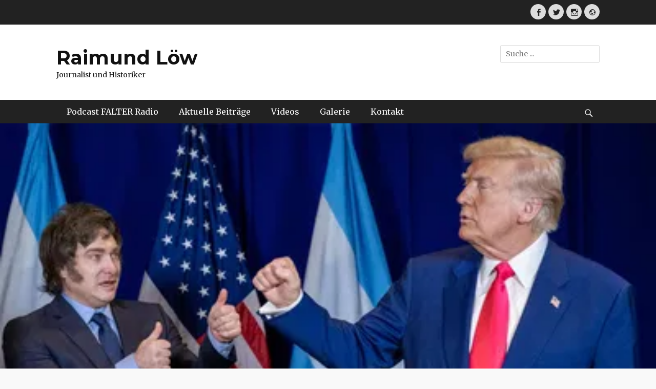

--- FILE ---
content_type: text/html; charset=UTF-8
request_url: http://loew.at/page/2
body_size: 23805
content:
		<!DOCTYPE html>
		<html lang="de">
		
<head>
		<meta charset="UTF-8">
		<meta name="viewport" content="width=device-width, initial-scale=1, minimum-scale=1">
		<link rel="profile" href="http://gmpg.org/xfn/11">
		<title>Raimund Löw &#8211; Seite 2 &#8211; Journalist und Historiker</title>
<meta name='robots' content='max-image-preview:large' />
	<style>img:is([sizes="auto" i], [sizes^="auto," i]) { contain-intrinsic-size: 3000px 1500px }</style>
	<link rel='dns-prefetch' href='//v0.wordpress.com' />
<link rel='dns-prefetch' href='//i0.wp.com' />
<link rel='dns-prefetch' href='//i1.wp.com' />
<link rel='dns-prefetch' href='//i2.wp.com' />
<link rel="alternate" type="application/rss+xml" title="Raimund Löw &raquo; Feed" href="http://loew.at/feed" />
<script type="text/javascript">
/* <![CDATA[ */
window._wpemojiSettings = {"baseUrl":"https:\/\/s.w.org\/images\/core\/emoji\/15.0.3\/72x72\/","ext":".png","svgUrl":"https:\/\/s.w.org\/images\/core\/emoji\/15.0.3\/svg\/","svgExt":".svg","source":{"concatemoji":"http:\/\/loew.at\/wp-includes\/js\/wp-emoji-release.min.js?ver=6.7.4"}};
/*! This file is auto-generated */
!function(i,n){var o,s,e;function c(e){try{var t={supportTests:e,timestamp:(new Date).valueOf()};sessionStorage.setItem(o,JSON.stringify(t))}catch(e){}}function p(e,t,n){e.clearRect(0,0,e.canvas.width,e.canvas.height),e.fillText(t,0,0);var t=new Uint32Array(e.getImageData(0,0,e.canvas.width,e.canvas.height).data),r=(e.clearRect(0,0,e.canvas.width,e.canvas.height),e.fillText(n,0,0),new Uint32Array(e.getImageData(0,0,e.canvas.width,e.canvas.height).data));return t.every(function(e,t){return e===r[t]})}function u(e,t,n){switch(t){case"flag":return n(e,"\ud83c\udff3\ufe0f\u200d\u26a7\ufe0f","\ud83c\udff3\ufe0f\u200b\u26a7\ufe0f")?!1:!n(e,"\ud83c\uddfa\ud83c\uddf3","\ud83c\uddfa\u200b\ud83c\uddf3")&&!n(e,"\ud83c\udff4\udb40\udc67\udb40\udc62\udb40\udc65\udb40\udc6e\udb40\udc67\udb40\udc7f","\ud83c\udff4\u200b\udb40\udc67\u200b\udb40\udc62\u200b\udb40\udc65\u200b\udb40\udc6e\u200b\udb40\udc67\u200b\udb40\udc7f");case"emoji":return!n(e,"\ud83d\udc26\u200d\u2b1b","\ud83d\udc26\u200b\u2b1b")}return!1}function f(e,t,n){var r="undefined"!=typeof WorkerGlobalScope&&self instanceof WorkerGlobalScope?new OffscreenCanvas(300,150):i.createElement("canvas"),a=r.getContext("2d",{willReadFrequently:!0}),o=(a.textBaseline="top",a.font="600 32px Arial",{});return e.forEach(function(e){o[e]=t(a,e,n)}),o}function t(e){var t=i.createElement("script");t.src=e,t.defer=!0,i.head.appendChild(t)}"undefined"!=typeof Promise&&(o="wpEmojiSettingsSupports",s=["flag","emoji"],n.supports={everything:!0,everythingExceptFlag:!0},e=new Promise(function(e){i.addEventListener("DOMContentLoaded",e,{once:!0})}),new Promise(function(t){var n=function(){try{var e=JSON.parse(sessionStorage.getItem(o));if("object"==typeof e&&"number"==typeof e.timestamp&&(new Date).valueOf()<e.timestamp+604800&&"object"==typeof e.supportTests)return e.supportTests}catch(e){}return null}();if(!n){if("undefined"!=typeof Worker&&"undefined"!=typeof OffscreenCanvas&&"undefined"!=typeof URL&&URL.createObjectURL&&"undefined"!=typeof Blob)try{var e="postMessage("+f.toString()+"("+[JSON.stringify(s),u.toString(),p.toString()].join(",")+"));",r=new Blob([e],{type:"text/javascript"}),a=new Worker(URL.createObjectURL(r),{name:"wpTestEmojiSupports"});return void(a.onmessage=function(e){c(n=e.data),a.terminate(),t(n)})}catch(e){}c(n=f(s,u,p))}t(n)}).then(function(e){for(var t in e)n.supports[t]=e[t],n.supports.everything=n.supports.everything&&n.supports[t],"flag"!==t&&(n.supports.everythingExceptFlag=n.supports.everythingExceptFlag&&n.supports[t]);n.supports.everythingExceptFlag=n.supports.everythingExceptFlag&&!n.supports.flag,n.DOMReady=!1,n.readyCallback=function(){n.DOMReady=!0}}).then(function(){return e}).then(function(){var e;n.supports.everything||(n.readyCallback(),(e=n.source||{}).concatemoji?t(e.concatemoji):e.wpemoji&&e.twemoji&&(t(e.twemoji),t(e.wpemoji)))}))}((window,document),window._wpemojiSettings);
/* ]]> */
</script>
<style id='wp-emoji-styles-inline-css' type='text/css'>

	img.wp-smiley, img.emoji {
		display: inline !important;
		border: none !important;
		box-shadow: none !important;
		height: 1em !important;
		width: 1em !important;
		margin: 0 0.07em !important;
		vertical-align: -0.1em !important;
		background: none !important;
		padding: 0 !important;
	}
</style>
<link rel='stylesheet' id='wp-block-library-css' href='http://loew.at/wp-includes/css/dist/block-library/style.min.css?ver=6.7.4' type='text/css' media='all' />
<style id='wp-block-library-inline-css' type='text/css'>
.has-text-align-justify{text-align:justify;}
</style>
<style id='classic-theme-styles-inline-css' type='text/css'>
/*! This file is auto-generated */
.wp-block-button__link{color:#fff;background-color:#32373c;border-radius:9999px;box-shadow:none;text-decoration:none;padding:calc(.667em + 2px) calc(1.333em + 2px);font-size:1.125em}.wp-block-file__button{background:#32373c;color:#fff;text-decoration:none}
</style>
<style id='global-styles-inline-css' type='text/css'>
:root{--wp--preset--aspect-ratio--square: 1;--wp--preset--aspect-ratio--4-3: 4/3;--wp--preset--aspect-ratio--3-4: 3/4;--wp--preset--aspect-ratio--3-2: 3/2;--wp--preset--aspect-ratio--2-3: 2/3;--wp--preset--aspect-ratio--16-9: 16/9;--wp--preset--aspect-ratio--9-16: 9/16;--wp--preset--color--black: #000000;--wp--preset--color--cyan-bluish-gray: #abb8c3;--wp--preset--color--white: #ffffff;--wp--preset--color--pale-pink: #f78da7;--wp--preset--color--vivid-red: #cf2e2e;--wp--preset--color--luminous-vivid-orange: #ff6900;--wp--preset--color--luminous-vivid-amber: #fcb900;--wp--preset--color--light-green-cyan: #7bdcb5;--wp--preset--color--vivid-green-cyan: #00d084;--wp--preset--color--pale-cyan-blue: #8ed1fc;--wp--preset--color--vivid-cyan-blue: #0693e3;--wp--preset--color--vivid-purple: #9b51e0;--wp--preset--gradient--vivid-cyan-blue-to-vivid-purple: linear-gradient(135deg,rgba(6,147,227,1) 0%,rgb(155,81,224) 100%);--wp--preset--gradient--light-green-cyan-to-vivid-green-cyan: linear-gradient(135deg,rgb(122,220,180) 0%,rgb(0,208,130) 100%);--wp--preset--gradient--luminous-vivid-amber-to-luminous-vivid-orange: linear-gradient(135deg,rgba(252,185,0,1) 0%,rgba(255,105,0,1) 100%);--wp--preset--gradient--luminous-vivid-orange-to-vivid-red: linear-gradient(135deg,rgba(255,105,0,1) 0%,rgb(207,46,46) 100%);--wp--preset--gradient--very-light-gray-to-cyan-bluish-gray: linear-gradient(135deg,rgb(238,238,238) 0%,rgb(169,184,195) 100%);--wp--preset--gradient--cool-to-warm-spectrum: linear-gradient(135deg,rgb(74,234,220) 0%,rgb(151,120,209) 20%,rgb(207,42,186) 40%,rgb(238,44,130) 60%,rgb(251,105,98) 80%,rgb(254,248,76) 100%);--wp--preset--gradient--blush-light-purple: linear-gradient(135deg,rgb(255,206,236) 0%,rgb(152,150,240) 100%);--wp--preset--gradient--blush-bordeaux: linear-gradient(135deg,rgb(254,205,165) 0%,rgb(254,45,45) 50%,rgb(107,0,62) 100%);--wp--preset--gradient--luminous-dusk: linear-gradient(135deg,rgb(255,203,112) 0%,rgb(199,81,192) 50%,rgb(65,88,208) 100%);--wp--preset--gradient--pale-ocean: linear-gradient(135deg,rgb(255,245,203) 0%,rgb(182,227,212) 50%,rgb(51,167,181) 100%);--wp--preset--gradient--electric-grass: linear-gradient(135deg,rgb(202,248,128) 0%,rgb(113,206,126) 100%);--wp--preset--gradient--midnight: linear-gradient(135deg,rgb(2,3,129) 0%,rgb(40,116,252) 100%);--wp--preset--font-size--small: 13px;--wp--preset--font-size--medium: 20px;--wp--preset--font-size--large: 36px;--wp--preset--font-size--x-large: 42px;--wp--preset--spacing--20: 0.44rem;--wp--preset--spacing--30: 0.67rem;--wp--preset--spacing--40: 1rem;--wp--preset--spacing--50: 1.5rem;--wp--preset--spacing--60: 2.25rem;--wp--preset--spacing--70: 3.38rem;--wp--preset--spacing--80: 5.06rem;--wp--preset--shadow--natural: 6px 6px 9px rgba(0, 0, 0, 0.2);--wp--preset--shadow--deep: 12px 12px 50px rgba(0, 0, 0, 0.4);--wp--preset--shadow--sharp: 6px 6px 0px rgba(0, 0, 0, 0.2);--wp--preset--shadow--outlined: 6px 6px 0px -3px rgba(255, 255, 255, 1), 6px 6px rgba(0, 0, 0, 1);--wp--preset--shadow--crisp: 6px 6px 0px rgba(0, 0, 0, 1);}:where(.is-layout-flex){gap: 0.5em;}:where(.is-layout-grid){gap: 0.5em;}body .is-layout-flex{display: flex;}.is-layout-flex{flex-wrap: wrap;align-items: center;}.is-layout-flex > :is(*, div){margin: 0;}body .is-layout-grid{display: grid;}.is-layout-grid > :is(*, div){margin: 0;}:where(.wp-block-columns.is-layout-flex){gap: 2em;}:where(.wp-block-columns.is-layout-grid){gap: 2em;}:where(.wp-block-post-template.is-layout-flex){gap: 1.25em;}:where(.wp-block-post-template.is-layout-grid){gap: 1.25em;}.has-black-color{color: var(--wp--preset--color--black) !important;}.has-cyan-bluish-gray-color{color: var(--wp--preset--color--cyan-bluish-gray) !important;}.has-white-color{color: var(--wp--preset--color--white) !important;}.has-pale-pink-color{color: var(--wp--preset--color--pale-pink) !important;}.has-vivid-red-color{color: var(--wp--preset--color--vivid-red) !important;}.has-luminous-vivid-orange-color{color: var(--wp--preset--color--luminous-vivid-orange) !important;}.has-luminous-vivid-amber-color{color: var(--wp--preset--color--luminous-vivid-amber) !important;}.has-light-green-cyan-color{color: var(--wp--preset--color--light-green-cyan) !important;}.has-vivid-green-cyan-color{color: var(--wp--preset--color--vivid-green-cyan) !important;}.has-pale-cyan-blue-color{color: var(--wp--preset--color--pale-cyan-blue) !important;}.has-vivid-cyan-blue-color{color: var(--wp--preset--color--vivid-cyan-blue) !important;}.has-vivid-purple-color{color: var(--wp--preset--color--vivid-purple) !important;}.has-black-background-color{background-color: var(--wp--preset--color--black) !important;}.has-cyan-bluish-gray-background-color{background-color: var(--wp--preset--color--cyan-bluish-gray) !important;}.has-white-background-color{background-color: var(--wp--preset--color--white) !important;}.has-pale-pink-background-color{background-color: var(--wp--preset--color--pale-pink) !important;}.has-vivid-red-background-color{background-color: var(--wp--preset--color--vivid-red) !important;}.has-luminous-vivid-orange-background-color{background-color: var(--wp--preset--color--luminous-vivid-orange) !important;}.has-luminous-vivid-amber-background-color{background-color: var(--wp--preset--color--luminous-vivid-amber) !important;}.has-light-green-cyan-background-color{background-color: var(--wp--preset--color--light-green-cyan) !important;}.has-vivid-green-cyan-background-color{background-color: var(--wp--preset--color--vivid-green-cyan) !important;}.has-pale-cyan-blue-background-color{background-color: var(--wp--preset--color--pale-cyan-blue) !important;}.has-vivid-cyan-blue-background-color{background-color: var(--wp--preset--color--vivid-cyan-blue) !important;}.has-vivid-purple-background-color{background-color: var(--wp--preset--color--vivid-purple) !important;}.has-black-border-color{border-color: var(--wp--preset--color--black) !important;}.has-cyan-bluish-gray-border-color{border-color: var(--wp--preset--color--cyan-bluish-gray) !important;}.has-white-border-color{border-color: var(--wp--preset--color--white) !important;}.has-pale-pink-border-color{border-color: var(--wp--preset--color--pale-pink) !important;}.has-vivid-red-border-color{border-color: var(--wp--preset--color--vivid-red) !important;}.has-luminous-vivid-orange-border-color{border-color: var(--wp--preset--color--luminous-vivid-orange) !important;}.has-luminous-vivid-amber-border-color{border-color: var(--wp--preset--color--luminous-vivid-amber) !important;}.has-light-green-cyan-border-color{border-color: var(--wp--preset--color--light-green-cyan) !important;}.has-vivid-green-cyan-border-color{border-color: var(--wp--preset--color--vivid-green-cyan) !important;}.has-pale-cyan-blue-border-color{border-color: var(--wp--preset--color--pale-cyan-blue) !important;}.has-vivid-cyan-blue-border-color{border-color: var(--wp--preset--color--vivid-cyan-blue) !important;}.has-vivid-purple-border-color{border-color: var(--wp--preset--color--vivid-purple) !important;}.has-vivid-cyan-blue-to-vivid-purple-gradient-background{background: var(--wp--preset--gradient--vivid-cyan-blue-to-vivid-purple) !important;}.has-light-green-cyan-to-vivid-green-cyan-gradient-background{background: var(--wp--preset--gradient--light-green-cyan-to-vivid-green-cyan) !important;}.has-luminous-vivid-amber-to-luminous-vivid-orange-gradient-background{background: var(--wp--preset--gradient--luminous-vivid-amber-to-luminous-vivid-orange) !important;}.has-luminous-vivid-orange-to-vivid-red-gradient-background{background: var(--wp--preset--gradient--luminous-vivid-orange-to-vivid-red) !important;}.has-very-light-gray-to-cyan-bluish-gray-gradient-background{background: var(--wp--preset--gradient--very-light-gray-to-cyan-bluish-gray) !important;}.has-cool-to-warm-spectrum-gradient-background{background: var(--wp--preset--gradient--cool-to-warm-spectrum) !important;}.has-blush-light-purple-gradient-background{background: var(--wp--preset--gradient--blush-light-purple) !important;}.has-blush-bordeaux-gradient-background{background: var(--wp--preset--gradient--blush-bordeaux) !important;}.has-luminous-dusk-gradient-background{background: var(--wp--preset--gradient--luminous-dusk) !important;}.has-pale-ocean-gradient-background{background: var(--wp--preset--gradient--pale-ocean) !important;}.has-electric-grass-gradient-background{background: var(--wp--preset--gradient--electric-grass) !important;}.has-midnight-gradient-background{background: var(--wp--preset--gradient--midnight) !important;}.has-small-font-size{font-size: var(--wp--preset--font-size--small) !important;}.has-medium-font-size{font-size: var(--wp--preset--font-size--medium) !important;}.has-large-font-size{font-size: var(--wp--preset--font-size--large) !important;}.has-x-large-font-size{font-size: var(--wp--preset--font-size--x-large) !important;}
:where(.wp-block-post-template.is-layout-flex){gap: 1.25em;}:where(.wp-block-post-template.is-layout-grid){gap: 1.25em;}
:where(.wp-block-columns.is-layout-flex){gap: 2em;}:where(.wp-block-columns.is-layout-grid){gap: 2em;}
:root :where(.wp-block-pullquote){font-size: 1.5em;line-height: 1.6;}
</style>
<link rel='stylesheet' id='contact-form-7-css' href='http://loew.at/wp-content/plugins/contact-form-7/includes/css/styles.css?ver=6.0.1' type='text/css' media='all' />
<link rel='stylesheet' id='clean-journal-web-font-css' href='//fonts.googleapis.com/css?family=Merriweather:300,300italic,regular,italic,600,600italic,700,700italic%7cMontserrat:300,300italic,regular,italic,600,600italic,700,700italic&#038;subset=latin' type='text/css' media='all' />
<link rel='stylesheet' id='clean-journal-style-css' href='http://loew.at/wp-content/themes/clean-journal-pro/style.css?ver=3.2' type='text/css' media='all' />
<link rel='stylesheet' id='genericons-css' href='http://loew.at/wp-content/plugins/jetpack_/_inc/genericons/genericons/genericons.css?ver=3.1' type='text/css' media='all' />
<link rel='stylesheet' id='jetpack_css-css' href='http://loew.at/wp-content/plugins/jetpack_/css/jetpack.css?ver=9.3.4' type='text/css' media='all' />
<script type="text/javascript" src="http://loew.at/wp-includes/js/jquery/jquery.min.js?ver=3.7.1" id="jquery-core-js"></script>
<script type="text/javascript" src="http://loew.at/wp-includes/js/jquery/jquery-migrate.min.js?ver=3.4.1" id="jquery-migrate-js"></script>
<script type="text/javascript" src="http://loew.at/wp-content/themes/clean-journal-pro/js/jquery.sidr.min.js?ver=2.2.1.1" id="sidr-js"></script>
<script type="text/javascript" src="http://loew.at/wp-content/themes/clean-journal-pro/js/clean-journal-custom-scripts.min.js" id="clean-journal-custom-scripts-js"></script>
<!--[if lt IE 9]>
<script type="text/javascript" src="http://loew.at/wp-content/themes/clean-journal-pro/js/html5.min.js?ver=3.7.3" id="clean-journal-html5-js"></script>
<![endif]-->
<link rel="https://api.w.org/" href="http://loew.at/wp-json/" /><link rel="EditURI" type="application/rsd+xml" title="RSD" href="http://loew.at/xmlrpc.php?rsd" />
<meta name="generator" content="WordPress 6.7.4" />
<link rel='shortlink' href='https://wp.me/8vsHX' />
<style type='text/css'>img#wpstats{display:none}</style><script type="text/javascript" src="https://www.w3counter.com/tracker.js?id=109120&wphead=true"></script>
<style type="text/css" id="custom-background-css">
body.custom-background { background-color: #f9f9f9; }
</style>
	
<!-- Jetpack Open Graph Tags -->
<meta property="og:type" content="website" />
<meta property="og:title" content="Raimund Löw" />
<meta property="og:description" content="Journalist und Historiker" />
<meta property="og:url" content="http://loew.at/" />
<meta property="og:site_name" content="Raimund Löw" />
<meta property="og:image" content="https://i2.wp.com/loew.at/wp-content/uploads/2012/11/cropped-loew_r.jpg?fit=512%2C512" />
<meta property="og:image:width" content="512" />
<meta property="og:image:height" content="512" />
<meta property="og:locale" content="de_DE" />

<!-- End Jetpack Open Graph Tags -->
<link rel="icon" href="https://i2.wp.com/loew.at/wp-content/uploads/2012/11/cropped-loew_r.jpg?fit=32%2C32" sizes="32x32" />
<link rel="icon" href="https://i2.wp.com/loew.at/wp-content/uploads/2012/11/cropped-loew_r.jpg?fit=192%2C192" sizes="192x192" />
<link rel="apple-touch-icon" href="https://i2.wp.com/loew.at/wp-content/uploads/2012/11/cropped-loew_r.jpg?fit=180%2C180" />
<meta name="msapplication-TileImage" content="https://i2.wp.com/loew.at/wp-content/uploads/2012/11/cropped-loew_r.jpg?fit=270%2C270" />
<!-- refreshing cache -->
<!-- Raimund Löw inline CSS Styles -->
<style type="text/css" media="screen">
.site-title a, .site-description { color: #111111; }
</style>
</head>

<body class="home blog paged custom-background paged-2 group-blog two-columns content-right excerpt-image-left mobile-menu-one fixed-header-top">


		<div id="page" class="hfeed site">
			<a href="#content" class="skip-link screen-reader-text">Weiter zum Inhalt</a>
		    <div id="header-top" class="header-top-bar">
        <div class="wrapper">
                            <div class="header-top-right">
                    <section class="widget widget_clean_journal_social_icons" id="header-right-social-icons">
                        <div class="widget-wrap">
                            <a class="genericon_parent genericon genericon-facebook-alt" target="_blank" title="Facebook" href="https://www.facebook.com/raimundloew/"><span class="screen-reader-text">Facebook</span> </a><a class="genericon_parent genericon genericon-twitter" target="_blank" title="Twitter" href="https://twitter.com/RaimundLoew"><span class="screen-reader-text">Twitter</span> </a><a class="genericon_parent genericon genericon-instagram" target="_blank" title="Instagram" href="https://www.instagram.com/raimundloew/?hl=de"><span class="screen-reader-text">Instagram</span> </a><a class="genericon_parent genericon genericon-website" target="_blank" title="Webseite" href="https://www.falter.at/falter/radio?ref=social"><span class="screen-reader-text">Webseite</span> </a>                        </div><!-- .widget-wrap -->
                    </section><!-- #header-right-social-icons -->
                </div><!-- .header-top-right -->
                    </div><!-- .wrapper -->
    </div><!-- #header-top -->

        <div id="header-top" class="header-top-bar hidden">
            <div class="wrapper">
                                <div class="header-top-right">
                    <section class="widget widget_clean_journal_social_icons" id="header-right-social-icons">
                        <div class="widget-wrap">
                            <a class="genericon_parent genericon genericon-facebook-alt" target="_blank" title="Facebook" href="https://www.facebook.com/raimundloew/"><span class="screen-reader-text">Facebook</span> </a><a class="genericon_parent genericon genericon-twitter" target="_blank" title="Twitter" href="https://twitter.com/RaimundLoew"><span class="screen-reader-text">Twitter</span> </a><a class="genericon_parent genericon genericon-instagram" target="_blank" title="Instagram" href="https://www.instagram.com/raimundloew/?hl=de"><span class="screen-reader-text">Instagram</span> </a><a class="genericon_parent genericon genericon-website" target="_blank" title="Webseite" href="https://www.falter.at/falter/radio?ref=social"><span class="screen-reader-text">Webseite</span> </a>                        </div><!-- .widget-wrap -->
                    </section><!-- #header-right-social-icons -->
                </div><!-- .header-top-right -->
            </div><!-- .wrapper -->
        </div><!-- #header-top -->
    		<header id="masthead" role="banner">
    		<div class="wrapper">
		
    <div id="mobile-header-left-menu" class="mobile-menu-anchor primary-menu">
        <a href="#mobile-header-left-nav" id="header-left-menu" class="genericon genericon-menu">
            <span class="mobile-menu-text">Menü</span>
        </a>
    </div><!-- #mobile-header-menu -->

    <div id="site-branding"><div id="site-header"><h1 class="site-title"><a href="http://loew.at/">Raimund Löw</a></h1><p class="site-description">Journalist und Historiker</p>
		</div><!-- #site-header --></div><!-- #site-branding-->

<aside class="site-navigation sidebar sidebar-header-right widget-area">
			<section class="widget widget_search" id="header-right-search">
			<div class="widget-wrap">
				
<form role="search" method="get" class="search-form" action="http://loew.at/">
	<label>
		<span class="screen-reader-text">Suche nach:</span>
		<input type="search" class="search-field" placeholder="Suche ..." value="" name="s" title="Suche nach:">
	</label>
	<input type="submit" class="search-submit" value="Suchen">
</form>
			</div>
		</section>
	</aside><!-- .sidebar .header-sidebar .widget-area -->

			</div><!-- .wrapper -->
		</header><!-- #masthead -->
		<!-- Disable Header Image -->    	<nav class="site-navigation nav-primary search-enabled" role="navigation">
            <div class="wrapper">
                <h3 class="assistive-text">Hauptmenü</h3>
                <ul id="menu-primary-navigation" class="menu clean-journal-nav-menu"><li id="menu-item-2792" class="menu-item menu-item-type-post_type menu-item-object-page menu-item-2792"><a href="http://loew.at/falter-radio">Podcast FALTER Radio</a></li>
<li id="menu-item-3382" class="menu-item menu-item-type-taxonomy menu-item-object-category menu-item-has-children menu-item-3382"><a href="http://loew.at/category/uncategorized">Aktuelle Beiträge</a>
<ul class="sub-menu">
	<li id="menu-item-2403" class="menu-item menu-item-type-taxonomy menu-item-object-category menu-item-has-children menu-item-2403"><a href="http://loew.at/category/fernsehen">ORF &#8211; Fernsehbeiträge Archiv</a>
	<ul class="sub-menu">
		<li id="menu-item-2416" class="menu-item menu-item-type-post_type menu-item-object-page menu-item-2416"><a href="http://loew.at/hohes-haus_europas-drahtzieher">Hohes Haus_Europas Drahtzieher</a></li>
		<li id="menu-item-2442" class="menu-item menu-item-type-post_type menu-item-object-page menu-item-2442"><a href="http://loew.at/zib_-eu-gipfel">ZIB_ EU Gipfel</a></li>
		<li id="menu-item-2443" class="menu-item menu-item-type-post_type menu-item-object-page menu-item-2443"><a href="http://loew.at/zib_-eu-investitionsplan">ZIB_ EU Investitionsplan</a></li>
	</ul>
</li>
	<li id="menu-item-2402" class="menu-item menu-item-type-taxonomy menu-item-object-category menu-item-has-children menu-item-2402"><a href="http://loew.at/category/radiobeitraege">ORF &#8211; Radiobeiträge Archiv</a>
	<ul class="sub-menu">
		<li id="menu-item-2407" class="menu-item menu-item-type-post_type menu-item-object-page menu-item-2407"><a href="http://loew.at/14-06-2016-journalpanorama">14.06.2016 – Journalpanorama</a></li>
		<li id="menu-item-2408" class="menu-item menu-item-type-post_type menu-item-object-page menu-item-2408"><a href="http://loew.at/16-12-14-oe1-mittagsjournal-oesterreich-eu-kommission">16.12.14 Ö1 Mittagsjournal Österreich – EU Kommission</a></li>
		<li id="menu-item-2409" class="menu-item menu-item-type-post_type menu-item-object-page menu-item-2409"><a href="http://loew.at/22-10-14-oe1-mittagsjournal-abstimmungsergebnis">22.10.14 Ö1 Mittagsjournal Abstimmungsergebnis</a></li>
		<li id="menu-item-2436" class="menu-item menu-item-type-post_type menu-item-object-page menu-item-2436"><a href="http://loew.at/oe1-abendjournal-korrespondentenerfahrungen-bruessel">Ö1 Abendjournal – Korrespondentenerfahrungen Brüssel</a></li>
	</ul>
</li>
	<li id="menu-item-2404" class="menu-item menu-item-type-taxonomy menu-item-object-category menu-item-2404"><a href="http://loew.at/category/falter">Falter Kommentare Archiv</a></li>
</ul>
</li>
<li id="menu-item-3383" class="menu-item menu-item-type-taxonomy menu-item-object-category menu-item-has-children menu-item-3383"><a href="http://loew.at/category/uncategorized">Videos</a>
<ul class="sub-menu">
	<li id="menu-item-3530" class="menu-item menu-item-type-post_type menu-item-object-page menu-item-3530"><a href="http://loew.at/nachruf-robert-hochner">Nachruf Robert Hochner</a></li>
	<li id="menu-item-2978" class="menu-item menu-item-type-post_type menu-item-object-page menu-item-has-children menu-item-2978"><a href="http://loew.at/falter-videos">Falter Videos →</a>
	<ul class="sub-menu">
		<li id="menu-item-2975" class="menu-item menu-item-type-post_type menu-item-object-page menu-item-2975"><a href="http://loew.at/die-eu-menschenrechtskonvention-und-wir">Die EU-Menschenrechtskonvention und wir</a></li>
		<li id="menu-item-2976" class="menu-item menu-item-type-post_type menu-item-object-page menu-item-2976"><a href="http://loew.at/die-steuerreform">Die Steuerreform</a></li>
		<li id="menu-item-2977" class="menu-item menu-item-type-post_type menu-item-object-page menu-item-2977"><a href="http://loew.at/frauenmorde-und-ihre-hintergruende">Frauenmorde und ihre Hintergründe</a></li>
		<li id="menu-item-2417" class="menu-item menu-item-type-post_type menu-item-object-page menu-item-has-children menu-item-2417"><a href="http://loew.at/inside-asia">Inside Asia →</a>
		<ul class="sub-menu">
			<li id="menu-item-2419" class="menu-item menu-item-type-post_type menu-item-object-page menu-item-2419"><a href="http://loew.at/inside-asia-09-2015">Inside Asia – 09.2015</a></li>
			<li id="menu-item-2421" class="menu-item menu-item-type-post_type menu-item-object-page menu-item-2421"><a href="http://loew.at/inside-asia-01-2016">Inside Asia – 12.2015</a></li>
			<li id="menu-item-2418" class="menu-item menu-item-type-post_type menu-item-object-page menu-item-2418"><a href="http://loew.at/inside-asia-03-2016">Inside Asia – 03.2016</a></li>
			<li id="menu-item-2420" class="menu-item menu-item-type-post_type menu-item-object-page menu-item-2420"><a href="http://loew.at/inside-asia-11-2016">Inside Asia – 11.2016</a></li>
			<li id="menu-item-2568" class="menu-item menu-item-type-post_type menu-item-object-page menu-item-2568"><a href="http://loew.at/inside-asia/inside-asia-04-2017">Inside Asia – 04.2017</a></li>
		</ul>
</li>
		<li id="menu-item-2422" class="menu-item menu-item-type-post_type menu-item-object-page menu-item-has-children menu-item-2422"><a href="http://loew.at/inside-bruessel">Inside Brüssel →</a>
		<ul class="sub-menu">
			<li id="menu-item-2423" class="menu-item menu-item-type-post_type menu-item-object-page menu-item-2423"><a href="http://loew.at/inside-brussel-zerfallt-die-eu-orf-17-11-2011">Inside Brüssel – Zerfällt die EU? (ORF – 17.11.2011)</a></li>
			<li id="menu-item-2424" class="menu-item menu-item-type-post_type menu-item-object-page menu-item-2424"><a href="http://loew.at/inside-brussel">Inside Brüssel (ORF – 06.12.2012)</a></li>
			<li id="menu-item-2432" class="menu-item menu-item-type-post_type menu-item-object-page menu-item-2432"><a href="http://loew.at/inside-brussel-orf-25-10-2012">Inside Brüssel (ORF – 25.10.2012)</a></li>
			<li id="menu-item-2431" class="menu-item menu-item-type-post_type menu-item-object-page menu-item-2431"><a href="http://loew.at/inside-brussel-orf-21-11-2012">Inside Brüssel (ORF – 21.11.2012)</a></li>
			<li id="menu-item-2430" class="menu-item menu-item-type-post_type menu-item-object-page menu-item-2430"><a href="http://loew.at/inside-brussel-21-03-2013">Inside Brüssel (ORF – 21.03.2013)</a></li>
			<li id="menu-item-2425" class="menu-item menu-item-type-post_type menu-item-object-page menu-item-2425"><a href="http://loew.at/inside-brussel-orf-07-03-2012">Inside Brüssel (ORF – 07.03.2012)</a></li>
			<li id="menu-item-2429" class="menu-item menu-item-type-post_type menu-item-object-page menu-item-2429"><a href="http://loew.at/inside-brussel-orf-20-12-2012">Inside Brüssel (ORF – 20.12.2012)</a></li>
			<li id="menu-item-2428" class="menu-item menu-item-type-post_type menu-item-object-page menu-item-2428"><a href="http://loew.at/inside-brussel-orf-18-02-2013">Inside Brüssel (ORF – 18.02.2013)</a></li>
			<li id="menu-item-2426" class="menu-item menu-item-type-post_type menu-item-object-page menu-item-2426"><a href="http://loew.at/inside-bruessel-orf-11-12-2014">Inside Brüssel (ORF – 11.12.2014)</a></li>
			<li id="menu-item-2427" class="menu-item menu-item-type-post_type menu-item-object-page menu-item-2427"><a href="http://loew.at/inside-brussel-orf-13-09-2012">Inside Brüssel (ORF – 13.09.2012)</a></li>
			<li id="menu-item-2406" class="menu-item menu-item-type-post_type menu-item-object-page menu-item-2406"><a href="http://loew.at/02-01-2015-europajournal-europa-eine-bilanz">02.01.2015 – Europajournal – Europa eine Bilanz</a></li>
		</ul>
</li>
	</ul>
</li>
	<li id="menu-item-2918" class="menu-item menu-item-type-post_type menu-item-object-page menu-item-2918"><a href="http://loew.at/weltmacht-china">WELTMACHT CHINA</a></li>
	<li id="menu-item-3068" class="menu-item menu-item-type-post_type menu-item-object-page menu-item-3068"><a href="http://loew.at/weltmacht-china/tiananmen-massaker-china-10-jahrestag-1999-zib2-spezial">Tian’anmen-Massaker China 10 Jahrestag (1999) – ZiB2 Spezial</a></li>
	<li id="menu-item-2983" class="menu-item menu-item-type-post_type menu-item-object-page menu-item-2983"><a href="http://loew.at/interview-aus-pjoengjang-mit-raimund-loew-zib-2">Interview aus Pjöngjang mit Raimund Löw – ZIB 2</a></li>
	<li id="menu-item-2984" class="menu-item menu-item-type-post_type menu-item-object-page menu-item-2984"><a href="http://loew.at/nordkorea-der-totale-staat-besuch-bei-big-brother">Nordkorea – Der totale Staat: Besuch bei Big Brother</a></li>
	<li id="menu-item-2906" class="menu-item menu-item-type-post_type menu-item-object-page menu-item-2906"><a href="http://loew.at/orf-welt-journal-raimund-loew-mein-hongkong">ORF Welt Journal – Raimund Löw: Mein Hongkong</a></li>
	<li id="menu-item-2414" class="menu-item menu-item-type-post_type menu-item-object-page menu-item-2414"><a href="http://loew.at/doku-leben-in-chinas-neuer-megacity-der-aufstieg-von-chongqing">DOKU: Leben in Chinas neuer Megacity – Der Aufstieg von Chongqing</a></li>
</ul>
</li>
<li id="menu-item-2401" class="menu-item menu-item-type-custom menu-item-object-custom menu-item-has-children menu-item-2401"><a href="http://loew.at/galerie">Galerie</a>
<ul class="sub-menu">
	<li id="menu-item-2524" class="menu-item menu-item-type-post_type menu-item-object-page menu-item-2524"><a href="http://loew.at/suedostasien-gallerie">A man of the people – Erinnerungen aus Asien</a></li>
	<li id="menu-item-2437" class="menu-item menu-item-type-post_type menu-item-object-page menu-item-2437"><a href="http://loew.at/russland-lang-ist-es-her-das-angebliche-vaterland-der-werktatigen">Russland: Lang ist es her, das angebliche Vaterland der Werktätigen</a></li>
	<li id="menu-item-2433" class="menu-item menu-item-type-post_type menu-item-object-page menu-item-2433"><a href="http://loew.at/israel-palastina-libanon-ein-bisschen-viel-gott-fur-ein-kleines-stuck-welt">Israel, Palästina, Libanon: Ein bisschen viel Gott für ein kleines Stück Welt</a></li>
	<li id="menu-item-2441" class="menu-item menu-item-type-post_type menu-item-object-page menu-item-2441"><a href="http://loew.at/usa-weltmacht-on-off-und-on">USA: Weltmacht, on, off und on</a></li>
	<li id="menu-item-2439" class="menu-item menu-item-type-post_type menu-item-object-page menu-item-2439"><a href="http://loew.at/sudamerika-traume-und-alptraume">Südamerika: Träume und Alpträume</a></li>
	<li id="menu-item-2412" class="menu-item menu-item-type-post_type menu-item-object-page menu-item-2412"><a href="http://loew.at/brussel-2012">Brüssel 2012</a></li>
</ul>
</li>
<li id="menu-item-2397" class="menu-item menu-item-type-custom menu-item-object-custom menu-item-has-children menu-item-2397"><a href="http://loew.at/kontakt">Kontakt</a>
<ul class="sub-menu">
	<li id="menu-item-2953" class="menu-item menu-item-type-post_type menu-item-object-page menu-item-2953"><a href="http://loew.at/kontakt">Kontakt &#8211; Mail</a></li>
	<li id="menu-item-2440" class="menu-item menu-item-type-post_type menu-item-object-page menu-item-2440"><a href="http://loew.at/fux-2">Über Raimund Löw</a></li>
	<li id="menu-item-2398" class="menu-item menu-item-type-custom menu-item-object-custom menu-item-has-children menu-item-2398"><a href="http://loew.at/publikationen">Publikationen</a>
	<ul class="sub-menu">
		<li id="menu-item-2413" class="menu-item menu-item-type-post_type menu-item-object-page menu-item-2413"><a href="http://loew.at/cs">Bücher</a></li>
	</ul>
</li>
	<li id="menu-item-2411" class="menu-item menu-item-type-post_type menu-item-object-page menu-item-2411"><a href="http://loew.at/archive">Artikel Archiv</a></li>
</ul>
</li>
</ul>                        <div id="search-toggle" class="genericon">
                            <a class="screen-reader-text" href="#search-container">Suche</a>
                        </div>

                        <div id="search-container" class="displaynone">
                            
<form role="search" method="get" class="search-form" action="http://loew.at/">
	<label>
		<span class="screen-reader-text">Suche nach:</span>
		<input type="search" class="search-field" placeholder="Suche ..." value="" name="s" title="Suche nach:">
	</label>
	<input type="submit" class="search-submit" value="Suchen">
</form>
                        </div>
                                	</div><!-- .wrapper -->
        </nav><!-- .nav-primary -->
        <!-- refreshing cache -->
				<section id="feature-slider">
					<div class="wrapper">
						<div class="cycle-slideshow"
						    data-cycle-log="false"
						    data-cycle-pause-on-hover="true"
						    data-cycle-swipe="true"
						    data-cycle-auto-height=container
						    data-cycle-fx="fadeout"
							data-cycle-speed="1000"
							data-cycle-timeout="4000"
							data-cycle-loader="false"
							data-cycle-slides="> article"
							>

						    <!-- prev/next links -->
						    <div class="cycle-prev"></div>
						    <div class="cycle-next"></div>

						    <!-- empty element for pager links -->
	    					<div class="cycle-pager"></div>
			<article class="post post-4131 hentry slides displayblock">
				<figure class="slider-image"><a title="Permalink to Der Mogherini-Schock  :Wie Europas Trumpisten einen EU-Korruptionsverdacht missbrauchen" href="http://loew.at/der-mogherini-schock-wie-europas-trumpisten-einen-eu-korruptionsverdacht-missbrauchen">
						<img width="400" height="271" src="http://loew.at/wp-content/uploads/2025/12/Foto-Mogherini-20190417_ep-088365a_mdo_092_preview.webp" class="attached-post-image wp-post-image" alt="Permalink zu:Der Mogherini-Schock  :Wie Europas Trumpisten einen EU-Korruptionsverdacht missbrauchen" title="Permalink zu:Der Mogherini-Schock  :Wie Europas Trumpisten einen EU-Korruptionsverdacht missbrauchen" decoding="async" fetchpriority="high" srcset="http://loew.at/wp-content/uploads/2025/12/Foto-Mogherini-20190417_ep-088365a_mdo_092_preview.webp 400w, http://loew.at/wp-content/uploads/2025/12/Foto-Mogherini-20190417_ep-088365a_mdo_092_preview-300x203.webp 300w" sizes="(max-width: 400px) 100vw, 400px" data-attachment-id="4132" data-permalink="http://loew.at/der-mogherini-schock-wie-europas-trumpisten-einen-eu-korruptionsverdacht-missbrauchen/foto-mogherini-20190417_ep-088365a_mdo_092_preview#main" data-orig-file="http://loew.at/wp-content/uploads/2025/12/Foto-Mogherini-20190417_ep-088365a_mdo_092_preview.webp" data-orig-size="400,271" data-comments-opened="0" data-image-meta="{&quot;aperture&quot;:&quot;0&quot;,&quot;credit&quot;:&quot;&quot;,&quot;camera&quot;:&quot;&quot;,&quot;caption&quot;:&quot;&quot;,&quot;created_timestamp&quot;:&quot;0&quot;,&quot;copyright&quot;:&quot;&quot;,&quot;focal_length&quot;:&quot;0&quot;,&quot;iso&quot;:&quot;0&quot;,&quot;shutter_speed&quot;:&quot;0&quot;,&quot;title&quot;:&quot;&quot;,&quot;orientation&quot;:&quot;0&quot;}" data-image-title="Foto Mogherini 20190417_ep-088365a_mdo_092_preview" data-image-description="" data-medium-file="http://loew.at/wp-content/uploads/2025/12/Foto-Mogherini-20190417_ep-088365a_mdo_092_preview-300x203.webp" data-large-file="http://loew.at/wp-content/uploads/2025/12/Foto-Mogherini-20190417_ep-088365a_mdo_092_preview.webp" />
					</a>
				</figure><!-- .slider-image -->
				<div class="entry-container">
					<header class="entry-header">
						<h2 class="entry-title">
							<a title="Permalink to Der Mogherini-Schock  :Wie Europas Trumpisten einen EU-Korruptionsverdacht missbrauchen" href="http://loew.at/der-mogherini-schock-wie-europas-trumpisten-einen-eu-korruptionsverdacht-missbrauchen"><span>Der Mogherini-Schock  :Wie Europas Trumpisten einen EU-Korruptionsverdacht missbrauchen</span></a>
						</h2>
						<div class="assistive-text"><span class="post-time">Ver&ouml;ffentlicht am <time class="entry-date updated" datetime="2025-12-14T18:10:57+00:00" pubdate>14. Dezember 2025</time></span><span class="post-author">von <span class="author vcard"><a class="url fn n" href="http://loew.at/author/adminloew" title="View all posts by Raimund Löw" rel="author">Raimund Löw</a></span></div>
					</header><div class="entry-content"><p>Die Vorwürfe gegen die ehemalige EU-Außenpolitikbeauftragte Federica Mogherini sind ernst – und dienen den Feinden Europas. von&nbsp;Raimund Löw 11.12.2025 Angesichts all der Erschütterungen in der Weltpolitik, von Trumps Verwünschungen gegen <a class="more-link" href="http://loew.at/der-mogherini-schock-wie-europas-trumpisten-einen-eu-korruptionsverdacht-missbrauchen">weiterlesen...</a></p></div>
				</div><!-- .entry-container -->
			</article><!-- .slides -->
			<article class="post post-4128 hentry slides displaynone">
				<figure class="slider-image"><a title="Permalink to Von Argentinien bis Venezuela  :Wie Donald Trump Lateinamerika aufmischt" href="http://loew.at/von-argentinien-bis-venezuela-wie-donald-trump-lateinamerika-aufmischt">
						<img width="400" height="210" src="http://loew.at/wp-content/uploads/2025/12/Foto-Milei-und-Trump-bildschirmfoto-2025-12-09-um-11.46.08-1.webp" class="attached-post-image wp-post-image" alt="Permalink zu:Von Argentinien bis Venezuela  :Wie Donald Trump Lateinamerika aufmischt" title="Permalink zu:Von Argentinien bis Venezuela  :Wie Donald Trump Lateinamerika aufmischt" decoding="async" srcset="http://loew.at/wp-content/uploads/2025/12/Foto-Milei-und-Trump-bildschirmfoto-2025-12-09-um-11.46.08-1.webp 400w, http://loew.at/wp-content/uploads/2025/12/Foto-Milei-und-Trump-bildschirmfoto-2025-12-09-um-11.46.08-1-300x158.webp 300w" sizes="(max-width: 400px) 100vw, 400px" data-attachment-id="4129" data-permalink="http://loew.at/von-argentinien-bis-venezuela-wie-donald-trump-lateinamerika-aufmischt/foto-milei-und-trump-bildschirmfoto-2025-12-09-um-11-46-08-1#main" data-orig-file="http://loew.at/wp-content/uploads/2025/12/Foto-Milei-und-Trump-bildschirmfoto-2025-12-09-um-11.46.08-1.webp" data-orig-size="400,210" data-comments-opened="0" data-image-meta="{&quot;aperture&quot;:&quot;0&quot;,&quot;credit&quot;:&quot;&quot;,&quot;camera&quot;:&quot;&quot;,&quot;caption&quot;:&quot;&quot;,&quot;created_timestamp&quot;:&quot;0&quot;,&quot;copyright&quot;:&quot;&quot;,&quot;focal_length&quot;:&quot;0&quot;,&quot;iso&quot;:&quot;0&quot;,&quot;shutter_speed&quot;:&quot;0&quot;,&quot;title&quot;:&quot;&quot;,&quot;orientation&quot;:&quot;0&quot;}" data-image-title="Foto Milei und Trump bildschirmfoto-2025-12-09-um-11.46.08-(1)" data-image-description="" data-medium-file="http://loew.at/wp-content/uploads/2025/12/Foto-Milei-und-Trump-bildschirmfoto-2025-12-09-um-11.46.08-1-300x158.webp" data-large-file="http://loew.at/wp-content/uploads/2025/12/Foto-Milei-und-Trump-bildschirmfoto-2025-12-09-um-11.46.08-1.webp" />
					</a>
				</figure><!-- .slider-image -->
				<div class="entry-container">
					<header class="entry-header">
						<h2 class="entry-title">
							<a title="Permalink to Von Argentinien bis Venezuela  :Wie Donald Trump Lateinamerika aufmischt" href="http://loew.at/von-argentinien-bis-venezuela-wie-donald-trump-lateinamerika-aufmischt"><span>Von Argentinien bis Venezuela  :Wie Donald Trump Lateinamerika aufmischt</span></a>
						</h2>
						<div class="assistive-text"><span class="post-time">Ver&ouml;ffentlicht am <time class="entry-date updated" datetime="2025-12-14T18:06:07+00:00" pubdate>14. Dezember 2025</time></span><span class="post-author">von <span class="author vcard"><a class="url fn n" href="http://loew.at/author/adminloew" title="View all posts by Raimund Löw" rel="author">Raimund Löw</a></span></div>
					</header><div class="entry-content"><p>US-Kriegsdrohungen gegen linke und Unterstützung für rechte Regimes verschärfen die Polarisierung auf dem gesamten Kontinent von&nbsp;Raimund Löw FALTER 50/2025,&nbsp;09.12.2025 Vor der gesamten Weltöffentlichkeit bereiten die&nbsp;USA&nbsp;einen militärischen Angriff auf Venezuela vor. <a class="more-link" href="http://loew.at/von-argentinien-bis-venezuela-wie-donald-trump-lateinamerika-aufmischt">weiterlesen...</a></p></div>
				</div><!-- .entry-container -->
			</article><!-- .slides -->
			<article class="post post-4138 hentry slides displaynone">
				<figure class="slider-image"><a title="Permalink to Die Welt nach Trumps Venezuela-Coup, Falter Maily 7.1.2026" href="http://loew.at/die-welt-nach-trumps-venezuela-coup-falter-maily-7-1-2026">
						<img width="1920" height="800" src="https://i2.wp.com/loew.at/wp-content/uploads/2024/11/Trump-T-Shirts.jpg?resize=1920%2C800" class="attached-post-image wp-post-image" alt="Permalink zu:Die Welt nach Trumps Venezuela-Coup, Falter Maily 7.1.2026" title="Permalink zu:Die Welt nach Trumps Venezuela-Coup, Falter Maily 7.1.2026" decoding="async" data-attachment-id="3995" data-permalink="http://loew.at/trump-20/trump-t-shirts#main" data-orig-file="https://i2.wp.com/loew.at/wp-content/uploads/2024/11/Trump-T-Shirts.jpg?fit=2016%2C1512" data-orig-size="2016,1512" data-comments-opened="0" data-image-meta="{&quot;aperture&quot;:&quot;0&quot;,&quot;credit&quot;:&quot;&quot;,&quot;camera&quot;:&quot;&quot;,&quot;caption&quot;:&quot;&quot;,&quot;created_timestamp&quot;:&quot;0&quot;,&quot;copyright&quot;:&quot;&quot;,&quot;focal_length&quot;:&quot;0&quot;,&quot;iso&quot;:&quot;0&quot;,&quot;shutter_speed&quot;:&quot;0&quot;,&quot;title&quot;:&quot;&quot;,&quot;orientation&quot;:&quot;1&quot;}" data-image-title="Trump T-Shirts" data-image-description="" data-medium-file="https://i2.wp.com/loew.at/wp-content/uploads/2024/11/Trump-T-Shirts.jpg?fit=300%2C225" data-large-file="https://i2.wp.com/loew.at/wp-content/uploads/2024/11/Trump-T-Shirts.jpg?fit=780%2C585" />
					</a>
				</figure><!-- .slider-image -->
				<div class="entry-container">
					<header class="entry-header">
						<h2 class="entry-title">
							<a title="Permalink to Die Welt nach Trumps Venezuela-Coup, Falter Maily 7.1.2026" href="http://loew.at/die-welt-nach-trumps-venezuela-coup-falter-maily-7-1-2026"><span>Die Welt nach Trumps Venezuela-Coup, Falter Maily 7.1.2026</span></a>
						</h2>
						<div class="assistive-text"><span class="post-time">Ver&ouml;ffentlicht am <time class="entry-date updated" datetime="2026-01-14T15:30:50+00:00" pubdate>14. Januar 2026</time></span><span class="post-author">von <span class="author vcard"><a class="url fn n" href="http://loew.at/author/adminloew" title="View all posts by Raimund Löw" rel="author">Raimund Löw</a></span></div>
					</header><div class="entry-content"><p>Mit dem Coup gegen Venezuela vom vergangenen Wochenende kündigen die USA ein heftiges 2026 an, zu dem ich Sie im ersten FALTER.maily&nbsp;im neuen Jahr sehr herzlich begrüßen darf. Kühlen Kopf, <a class="more-link" href="http://loew.at/die-welt-nach-trumps-venezuela-coup-falter-maily-7-1-2026">weiterlesen...</a></p></div>
				</div><!-- .entry-container -->
			</article><!-- .slides -->
						</div><!-- .cycle-slideshow -->
					</div><!-- .wrapper -->
				</section><!-- #feature-slider --><!-- refreshing cache -->
					<section id="featured-content" class="layout-two featured-post-content">
						<div class="wrapper"><div class="featured-heading-wrap"><h2 id="featured-heading" class="entry-title">Hervorgehobener Inhalt</h2></div><!-- .featured-heading-wrap -->
							<div class="featured-content-wrap">
				<article id="featured-post-1" class="post hentry featured-post-content">
					<figure class="featured-homepage-image">
						<a href="http://loew.at/falter-radio" title="Falter Radio">
						<img width="350" height="263" src="https://i2.wp.com/loew.at/wp-content/uploads/2021/01/Ash-Grey-and-White-Portraits-TV-Film-Podcast-Cover.png?resize=350%2C263" class="pngfix wp-post-image" alt="Permalink zu:Falter Radio" title="Permalink zu:Falter Radio" decoding="async" srcset="https://i2.wp.com/loew.at/wp-content/uploads/2021/01/Ash-Grey-and-White-Portraits-TV-Film-Podcast-Cover.png?resize=350%2C263 350w, https://i2.wp.com/loew.at/wp-content/uploads/2021/01/Ash-Grey-and-White-Portraits-TV-Film-Podcast-Cover.png?resize=780%2C586 780w, https://i2.wp.com/loew.at/wp-content/uploads/2021/01/Ash-Grey-and-White-Portraits-TV-Film-Podcast-Cover.png?resize=250%2C188 250w, https://i2.wp.com/loew.at/wp-content/uploads/2021/01/Ash-Grey-and-White-Portraits-TV-Film-Podcast-Cover.png?zoom=2&amp;resize=350%2C263 700w, https://i2.wp.com/loew.at/wp-content/uploads/2021/01/Ash-Grey-and-White-Portraits-TV-Film-Podcast-Cover.png?zoom=3&amp;resize=350%2C263 1050w" sizes="(max-width: 350px) 100vw, 350px" data-attachment-id="3345" data-permalink="http://loew.at/falter-radio/ash-grey-and-white-portraits-tv-film-podcast-cover#main" data-orig-file="https://i2.wp.com/loew.at/wp-content/uploads/2021/01/Ash-Grey-and-White-Portraits-TV-Film-Podcast-Cover.png?fit=3000%2C2000" data-orig-size="3000,2000" data-comments-opened="0" data-image-meta="{&quot;aperture&quot;:&quot;0&quot;,&quot;credit&quot;:&quot;&quot;,&quot;camera&quot;:&quot;&quot;,&quot;caption&quot;:&quot;&quot;,&quot;created_timestamp&quot;:&quot;0&quot;,&quot;copyright&quot;:&quot;&quot;,&quot;focal_length&quot;:&quot;0&quot;,&quot;iso&quot;:&quot;0&quot;,&quot;shutter_speed&quot;:&quot;0&quot;,&quot;title&quot;:&quot;&quot;,&quot;orientation&quot;:&quot;0&quot;}" data-image-title="Ash Grey and White Portraits TV &#038; Film Podcast Cover" data-image-description="" data-medium-file="https://i2.wp.com/loew.at/wp-content/uploads/2021/01/Ash-Grey-and-White-Portraits-TV-Film-Podcast-Cover.png?fit=300%2C200" data-large-file="https://i2.wp.com/loew.at/wp-content/uploads/2021/01/Ash-Grey-and-White-Portraits-TV-Film-Podcast-Cover.png?fit=780%2C520" />
						</a>
					</figure>
					<div class="entry-container">
						<header class="entry-header">
							<h2 class="entry-title">
								<a href="http://loew.at/falter-radio" rel="bookmark">Falter Radio</a>
							</h2>
						</header>
					</div><!-- .entry-container -->
				</article><!-- .featured-post-1 -->
				<article id="featured-post-2" class="post hentry featured-post-content">
					<figure class="featured-homepage-image">
						<a href="http://loew.at/falter-youtube" title="im Falter &#8211; die Sendung">
						<img width="350" height="263" src="https://i0.wp.com/loew.at/wp-content/uploads/2021/01/Bildschirmfoto-2021-01-19-um-21.04.58.png?resize=350%2C263" class="pngfix wp-post-image" alt="Permalink zu:im Falter &#8211; die Sendung" title="Permalink zu:im Falter &#8211; die Sendung" decoding="async" srcset="https://i0.wp.com/loew.at/wp-content/uploads/2021/01/Bildschirmfoto-2021-01-19-um-21.04.58.png?resize=350%2C263 350w, https://i0.wp.com/loew.at/wp-content/uploads/2021/01/Bildschirmfoto-2021-01-19-um-21.04.58.png?resize=780%2C586 780w, https://i0.wp.com/loew.at/wp-content/uploads/2021/01/Bildschirmfoto-2021-01-19-um-21.04.58.png?resize=250%2C188 250w, https://i0.wp.com/loew.at/wp-content/uploads/2021/01/Bildschirmfoto-2021-01-19-um-21.04.58.png?zoom=2&amp;resize=350%2C263 700w, https://i0.wp.com/loew.at/wp-content/uploads/2021/01/Bildschirmfoto-2021-01-19-um-21.04.58.png?zoom=3&amp;resize=350%2C263 1050w" sizes="(max-width: 350px) 100vw, 350px" data-attachment-id="3373" data-permalink="http://loew.at/falter-youtube/bildschirmfoto-2021-01-19-um-21-04-58#main" data-orig-file="https://i0.wp.com/loew.at/wp-content/uploads/2021/01/Bildschirmfoto-2021-01-19-um-21.04.58.png?fit=1138%2C619" data-orig-size="1138,619" data-comments-opened="0" data-image-meta="{&quot;aperture&quot;:&quot;0&quot;,&quot;credit&quot;:&quot;&quot;,&quot;camera&quot;:&quot;&quot;,&quot;caption&quot;:&quot;&quot;,&quot;created_timestamp&quot;:&quot;0&quot;,&quot;copyright&quot;:&quot;&quot;,&quot;focal_length&quot;:&quot;0&quot;,&quot;iso&quot;:&quot;0&quot;,&quot;shutter_speed&quot;:&quot;0&quot;,&quot;title&quot;:&quot;&quot;,&quot;orientation&quot;:&quot;0&quot;}" data-image-title="Bildschirmfoto 2021-01-19 um 21.04.58" data-image-description="" data-medium-file="https://i0.wp.com/loew.at/wp-content/uploads/2021/01/Bildschirmfoto-2021-01-19-um-21.04.58.png?fit=300%2C163" data-large-file="https://i0.wp.com/loew.at/wp-content/uploads/2021/01/Bildschirmfoto-2021-01-19-um-21.04.58.png?fit=780%2C424" />
						</a>
					</figure>
					<div class="entry-container">
						<header class="entry-header">
							<h2 class="entry-title">
								<a href="http://loew.at/falter-youtube" rel="bookmark">im Falter &#8211; die Sendung</a>
							</h2>
						</header>
					</div><!-- .entry-container -->
				</article><!-- .featured-post-2 -->
							</div><!-- .featured-content-wrap -->
						</div><!-- .wrapper -->
					</section><!-- #featured-content -->		<div id="content" class="site-content">
			<div class="wrapper">
	
	<main id="main" class="site-main" role="main">

		
						
				
<article id="post-4104" class="post-4104 post type-post status-publish format-standard has-post-thumbnail hentry category-aktuelle-beitraege category-uncategorized excerpt-image-left">
	<div class="archive-post-wrap">
					<figure class="featured-image">
	            <a rel="bookmark" href="http://loew.at/hilflose-regierungen-in-paris-und-london-29-8-2025">
	            <img width="250" height="188" src="https://i1.wp.com/loew.at/wp-content/uploads/2021/12/IMG_8079-scaled.jpg?resize=250%2C188" class="attachment-clean-journal-landscape size-clean-journal-landscape wp-post-image" alt="" decoding="async" loading="lazy" srcset="https://i1.wp.com/loew.at/wp-content/uploads/2021/12/IMG_8079-scaled.jpg?w=2560 2560w, https://i1.wp.com/loew.at/wp-content/uploads/2021/12/IMG_8079-scaled.jpg?resize=300%2C225 300w, https://i1.wp.com/loew.at/wp-content/uploads/2021/12/IMG_8079-scaled.jpg?resize=1024%2C768 1024w, https://i1.wp.com/loew.at/wp-content/uploads/2021/12/IMG_8079-scaled.jpg?resize=768%2C576 768w, https://i1.wp.com/loew.at/wp-content/uploads/2021/12/IMG_8079-scaled.jpg?resize=1536%2C1152 1536w, https://i1.wp.com/loew.at/wp-content/uploads/2021/12/IMG_8079-scaled.jpg?resize=2048%2C1536 2048w, https://i1.wp.com/loew.at/wp-content/uploads/2021/12/IMG_8079-scaled.jpg?resize=350%2C263 350w, https://i1.wp.com/loew.at/wp-content/uploads/2021/12/IMG_8079-scaled.jpg?resize=780%2C586 780w, https://i1.wp.com/loew.at/wp-content/uploads/2021/12/IMG_8079-scaled.jpg?resize=250%2C188 250w, https://i1.wp.com/loew.at/wp-content/uploads/2021/12/IMG_8079-scaled.jpg?w=2340 2340w" sizes="auto, (max-width: 250px) 100vw, 250px" data-attachment-id="3639" data-permalink="http://loew.at/img_8079" data-orig-file="https://i1.wp.com/loew.at/wp-content/uploads/2021/12/IMG_8079-scaled.jpg?fit=2560%2C1920" data-orig-size="2560,1920" data-comments-opened="0" data-image-meta="{&quot;aperture&quot;:&quot;2.2&quot;,&quot;credit&quot;:&quot;&quot;,&quot;camera&quot;:&quot;iPhone 6&quot;,&quot;caption&quot;:&quot;&quot;,&quot;created_timestamp&quot;:&quot;1639142062&quot;,&quot;copyright&quot;:&quot;&quot;,&quot;focal_length&quot;:&quot;4.15&quot;,&quot;iso&quot;:&quot;32&quot;,&quot;shutter_speed&quot;:&quot;0.02&quot;,&quot;title&quot;:&quot;&quot;,&quot;orientation&quot;:&quot;1&quot;}" data-image-title="IMG_8079" data-image-description="" data-medium-file="https://i1.wp.com/loew.at/wp-content/uploads/2021/12/IMG_8079-scaled.jpg?fit=300%2C225" data-large-file="https://i1.wp.com/loew.at/wp-content/uploads/2021/12/IMG_8079-scaled.jpg?fit=780%2C585" />				</a>
	        </figure>
	   	
		<div class="entry-container">
			<header class="entry-header">
				<h2 class="entry-title"><a href="http://loew.at/hilflose-regierungen-in-paris-und-london-29-8-2025" rel="bookmark">Hilflose Regierungen in Paris und London, 29.8.2025</a></h2>

				
					<p class="entry-meta"><span class="posted-on"><span class="screen-reader-text">Ver&ouml;ffentlicht am</span><a href="http://loew.at/hilflose-regierungen-in-paris-und-london-29-8-2025" rel="bookmark"><time class="entry-date published" datetime="2025-10-07T14:48:28+00:00">7. Oktober 2025</time><time class="updated" datetime="2025-10-07T14:49:27+00:00">7. Oktober 2025</time></a></span><span class="byline"><span class="author vcard"><span class="screen-reader-text">Autor</span><a class="url fn n" href="http://loew.at/author/adminloew">Raimund Löw</a></span></span></p><!-- .entry-meta -->
							</header><!-- .entry-header -->

							<div class="entry-summary">
					<p>Verstört sehen wir zu, wie Donald Trump&nbsp; in den USA den Rechtsstaat aushöhlt. Aber auch in Europa bewegt sich &nbsp;die liberale Demokratie auf dünnem Eis. In Frankreich und Großbritannien, den <a class="more-link" href="http://loew.at/hilflose-regierungen-in-paris-und-london-29-8-2025">weiterlesen&#8230;</a></p>
				</div><!-- .entry-summary -->
			
			<footer class="entry-footer">
				<p class="entry-meta"><span class="cat-links"><span class="screen-reader-text">Kategorien</span><a href="http://loew.at/category/aktuelle-beitraege" rel="category tag">aktuelle Beiträge</a>, <a href="http://loew.at/category/uncategorized" rel="category tag">Uncategorized</a></span></p><!-- .entry-meta -->			</footer><!-- .entry-footer -->
		</div><!-- .entry-container -->
	</div><!-- .archive-post-wrap -->
</article><!-- #post -->

			
				
<article id="post-4100" class="post-4100 post type-post status-publish format-standard has-post-thumbnail hentry category-uncategorized excerpt-image-left">
	<div class="archive-post-wrap">
					<figure class="featured-image">
	            <a rel="bookmark" href="http://loew.at/der-neue-pragmatismus-der-linken-falter-maily-11-9-2025">
	            <img width="250" height="188" src="https://i1.wp.com/loew.at/wp-content/uploads/2021/12/IMG_8081-scaled.jpg?resize=250%2C188" class="attachment-clean-journal-landscape size-clean-journal-landscape wp-post-image" alt="" decoding="async" loading="lazy" srcset="https://i1.wp.com/loew.at/wp-content/uploads/2021/12/IMG_8081-scaled.jpg?w=2560 2560w, https://i1.wp.com/loew.at/wp-content/uploads/2021/12/IMG_8081-scaled.jpg?resize=300%2C225 300w, https://i1.wp.com/loew.at/wp-content/uploads/2021/12/IMG_8081-scaled.jpg?resize=1024%2C768 1024w, https://i1.wp.com/loew.at/wp-content/uploads/2021/12/IMG_8081-scaled.jpg?resize=768%2C576 768w, https://i1.wp.com/loew.at/wp-content/uploads/2021/12/IMG_8081-scaled.jpg?resize=1536%2C1152 1536w, https://i1.wp.com/loew.at/wp-content/uploads/2021/12/IMG_8081-scaled.jpg?resize=2048%2C1536 2048w, https://i1.wp.com/loew.at/wp-content/uploads/2021/12/IMG_8081-scaled.jpg?resize=350%2C263 350w, https://i1.wp.com/loew.at/wp-content/uploads/2021/12/IMG_8081-scaled.jpg?resize=780%2C586 780w, https://i1.wp.com/loew.at/wp-content/uploads/2021/12/IMG_8081-scaled.jpg?resize=250%2C188 250w, https://i1.wp.com/loew.at/wp-content/uploads/2021/12/IMG_8081-scaled.jpg?w=2340 2340w" sizes="auto, (max-width: 250px) 100vw, 250px" data-attachment-id="3641" data-permalink="http://loew.at/img_8081" data-orig-file="https://i1.wp.com/loew.at/wp-content/uploads/2021/12/IMG_8081-scaled.jpg?fit=2560%2C1920" data-orig-size="2560,1920" data-comments-opened="0" data-image-meta="{&quot;aperture&quot;:&quot;2.2&quot;,&quot;credit&quot;:&quot;&quot;,&quot;camera&quot;:&quot;iPhone 6&quot;,&quot;caption&quot;:&quot;&quot;,&quot;created_timestamp&quot;:&quot;1639142087&quot;,&quot;copyright&quot;:&quot;&quot;,&quot;focal_length&quot;:&quot;4.15&quot;,&quot;iso&quot;:&quot;32&quot;,&quot;shutter_speed&quot;:&quot;0.02&quot;,&quot;title&quot;:&quot;&quot;,&quot;orientation&quot;:&quot;1&quot;}" data-image-title="IMG_8081" data-image-description="" data-medium-file="https://i1.wp.com/loew.at/wp-content/uploads/2021/12/IMG_8081-scaled.jpg?fit=300%2C225" data-large-file="https://i1.wp.com/loew.at/wp-content/uploads/2021/12/IMG_8081-scaled.jpg?fit=780%2C585" />				</a>
	        </figure>
	   	
		<div class="entry-container">
			<header class="entry-header">
				<h2 class="entry-title"><a href="http://loew.at/der-neue-pragmatismus-der-linken-falter-maily-11-9-2025" rel="bookmark">Der neue Pragmatismus der Linken, Falter Maily 11.9.2025</a></h2>

				
					<p class="entry-meta"><span class="posted-on"><span class="screen-reader-text">Ver&ouml;ffentlicht am</span><a href="http://loew.at/der-neue-pragmatismus-der-linken-falter-maily-11-9-2025" rel="bookmark"><time class="entry-date published" datetime="2025-09-16T08:29:36+00:00">16. September 2025</time><time class="updated" datetime="2025-09-16T08:29:39+00:00">16. September 2025</time></a></span><span class="byline"><span class="author vcard"><span class="screen-reader-text">Autor</span><a class="url fn n" href="http://loew.at/author/adminloew">Raimund Löw</a></span></span></p><!-- .entry-meta -->
							</header><!-- .entry-header -->

							<div class="entry-summary">
					<p>Daniel Cohn-Bendit und Claus Leggewie stellten ihr neues Buch im Wiener Bruno Kreisky Forum bei Robert Misik (rechts) vor. (Foto ©&nbsp;Bruno Kreisky Forum) Daniel Cohn-Bendit wirft im prächtigen Garten des <a class="more-link" href="http://loew.at/der-neue-pragmatismus-der-linken-falter-maily-11-9-2025">weiterlesen&#8230;</a></p>
				</div><!-- .entry-summary -->
			
			<footer class="entry-footer">
				<p class="entry-meta"><span class="cat-links"><span class="screen-reader-text">Kategorien</span><a href="http://loew.at/category/uncategorized" rel="category tag">Uncategorized</a></span></p><!-- .entry-meta -->			</footer><!-- .entry-footer -->
		</div><!-- .entry-container -->
	</div><!-- .archive-post-wrap -->
</article><!-- #post -->

			
				
<article id="post-3895" class="post-3895 post type-post status-publish format-standard hentry category-aktuelle-beitraege category-uncategorized excerpt-image-left">
	<div class="archive-post-wrap">
		
		<div class="entry-container">
			<header class="entry-header">
				<h2 class="entry-title"><a href="http://loew.at/dissidentenschicksale-assange-und-nawalny-2" rel="bookmark">Dissidentenschicksale Assange und  Nawalny</a></h2>

				
					<p class="entry-meta"><span class="posted-on"><span class="screen-reader-text">Ver&ouml;ffentlicht am</span><a href="http://loew.at/dissidentenschicksale-assange-und-nawalny-2" rel="bookmark"><time class="entry-date published" datetime="2025-08-30T09:51:35+00:00">30. August 2025</time><time class="updated" datetime="2025-08-30T09:51:39+00:00">30. August 2025</time></a></span><span class="byline"><span class="author vcard"><span class="screen-reader-text">Autor</span><a class="url fn n" href="http://loew.at/author/adminloew">Raimund Löw</a></span></span></p><!-- .entry-meta -->
							</header><!-- .entry-header -->

							<div class="entry-summary">
					<p>   Sind die Gerichtsverfahren, mit denen die britische Justiz&nbsp; den Gründer der Aufdeckungsplatzform Wikileaks Julian Assange überzieht mit der Tragödie von Alexej Nawalny zu vergleichen? Fünf Jahre ist der australische <a class="more-link" href="http://loew.at/dissidentenschicksale-assange-und-nawalny-2">weiterlesen&#8230;</a></p>
				</div><!-- .entry-summary -->
			
			<footer class="entry-footer">
				<p class="entry-meta"><span class="cat-links"><span class="screen-reader-text">Kategorien</span><a href="http://loew.at/category/aktuelle-beitraege" rel="category tag">aktuelle Beiträge</a>, <a href="http://loew.at/category/uncategorized" rel="category tag">Uncategorized</a></span></p><!-- .entry-meta -->			</footer><!-- .entry-footer -->
		</div><!-- .entry-container -->
	</div><!-- .archive-post-wrap -->
</article><!-- #post -->

			
				
<article id="post-3978" class="post-3978 post type-post status-publish format-standard hentry category-aktuelle-beitraege category-uncategorized excerpt-image-left">
	<div class="archive-post-wrap">
		
		<div class="entry-container">
			<header class="entry-header">
				<h2 class="entry-title"><a href="http://loew.at/hisbollah-und-die-zukunft-des-nahen-ostens-falter-1-10-2024" rel="bookmark">Hisbollah und die Zukunft des Nahen Ostens, Falter, 1.10.2024</a></h2>

				
					<p class="entry-meta"><span class="posted-on"><span class="screen-reader-text">Ver&ouml;ffentlicht am</span><a href="http://loew.at/hisbollah-und-die-zukunft-des-nahen-ostens-falter-1-10-2024" rel="bookmark"><time class="entry-date published" datetime="2025-08-30T09:50:26+00:00">30. August 2025</time><time class="updated" datetime="2025-08-30T09:50:34+00:00">30. August 2025</time></a></span><span class="byline"><span class="author vcard"><span class="screen-reader-text">Autor</span><a class="url fn n" href="http://loew.at/author/adminloew">Raimund Löw</a></span></span></p><!-- .entry-meta -->
							</header><!-- .entry-header -->

							<div class="entry-summary">
					<p>Mit den Luftangriffen im Libanon, durch die Hisbollah Chef Hassan Nasrallah gezielt ermordet wurde, verändert Israel das Kräfteverhältnis in der Region. Die schiitische Partei Gottes ist schwer getroffen. Der Einmarsch <a class="more-link" href="http://loew.at/hisbollah-und-die-zukunft-des-nahen-ostens-falter-1-10-2024">weiterlesen&#8230;</a></p>
				</div><!-- .entry-summary -->
			
			<footer class="entry-footer">
				<p class="entry-meta"><span class="cat-links"><span class="screen-reader-text">Kategorien</span><a href="http://loew.at/category/aktuelle-beitraege" rel="category tag">aktuelle Beiträge</a>, <a href="http://loew.at/category/uncategorized" rel="category tag">Uncategorized</a></span></p><!-- .entry-meta -->			</footer><!-- .entry-footer -->
		</div><!-- .entry-container -->
	</div><!-- .archive-post-wrap -->
</article><!-- #post -->

			
				
<article id="post-4090" class="post-4090 post type-post status-publish format-standard has-post-thumbnail hentry category-aktuelle-beitraege excerpt-image-left">
	<div class="archive-post-wrap">
					<figure class="featured-image">
	            <a rel="bookmark" href="http://loew.at/ruestungsindustrie-oesterreichische-motoren-in-kampfdrohnen-ueber-gaza-falter-maily-21-8-2025">
	            <img width="250" height="188" src="http://loew.at/wp-content/uploads/2025/08/Foto-Israelische-Hermes-Drohne-bildschirmfoto-2025-08-21-um-14.39.02-250x188.webp" class="attachment-clean-journal-landscape size-clean-journal-landscape wp-post-image" alt="" decoding="async" loading="lazy" srcset="http://loew.at/wp-content/uploads/2025/08/Foto-Israelische-Hermes-Drohne-bildschirmfoto-2025-08-21-um-14.39.02-250x188.webp 250w, http://loew.at/wp-content/uploads/2025/08/Foto-Israelische-Hermes-Drohne-bildschirmfoto-2025-08-21-um-14.39.02-350x263.webp 350w, http://loew.at/wp-content/uploads/2025/08/Foto-Israelische-Hermes-Drohne-bildschirmfoto-2025-08-21-um-14.39.02-780x586.webp 780w, https://i2.wp.com/loew.at/wp-content/uploads/2025/08/Foto-Israelische-Hermes-Drohne-bildschirmfoto-2025-08-21-um-14.39.02.webp?zoom=2&amp;resize=250%2C188 500w" sizes="auto, (max-width: 250px) 100vw, 250px" data-attachment-id="4091" data-permalink="http://loew.at/ruestungsindustrie-oesterreichische-motoren-in-kampfdrohnen-ueber-gaza-falter-maily-21-8-2025/foto-israelische-hermes-drohne-bildschirmfoto-2025-08-21-um-14-39-02#main" data-orig-file="http://loew.at/wp-content/uploads/2025/08/Foto-Israelische-Hermes-Drohne-bildschirmfoto-2025-08-21-um-14.39.02.webp" data-orig-size="1200,724" data-comments-opened="0" data-image-meta="{&quot;aperture&quot;:&quot;0&quot;,&quot;credit&quot;:&quot;&quot;,&quot;camera&quot;:&quot;&quot;,&quot;caption&quot;:&quot;&quot;,&quot;created_timestamp&quot;:&quot;0&quot;,&quot;copyright&quot;:&quot;&quot;,&quot;focal_length&quot;:&quot;0&quot;,&quot;iso&quot;:&quot;0&quot;,&quot;shutter_speed&quot;:&quot;0&quot;,&quot;title&quot;:&quot;&quot;,&quot;orientation&quot;:&quot;0&quot;}" data-image-title="Foto Israelische Hermes Drohne bildschirmfoto-2025-08-21-um-14.39.02" data-image-description="" data-medium-file="http://loew.at/wp-content/uploads/2025/08/Foto-Israelische-Hermes-Drohne-bildschirmfoto-2025-08-21-um-14.39.02-300x181.webp" data-large-file="http://loew.at/wp-content/uploads/2025/08/Foto-Israelische-Hermes-Drohne-bildschirmfoto-2025-08-21-um-14.39.02-1024x618.webp" />				</a>
	        </figure>
	   	
		<div class="entry-container">
			<header class="entry-header">
				<h2 class="entry-title"><a href="http://loew.at/ruestungsindustrie-oesterreichische-motoren-in-kampfdrohnen-ueber-gaza-falter-maily-21-8-2025" rel="bookmark">Rüstungsindustrie: Österreichische Motoren in Kampfdrohnen über Gaza, Falter Maily 21.8.2025</a></h2>

				
					<p class="entry-meta"><span class="posted-on"><span class="screen-reader-text">Ver&ouml;ffentlicht am</span><a href="http://loew.at/ruestungsindustrie-oesterreichische-motoren-in-kampfdrohnen-ueber-gaza-falter-maily-21-8-2025" rel="bookmark"><time class="entry-date published" datetime="2025-08-30T09:45:42+00:00">30. August 2025</time><time class="updated" datetime="2025-08-30T09:45:46+00:00">30. August 2025</time></a></span><span class="byline"><span class="author vcard"><span class="screen-reader-text">Autor</span><a class="url fn n" href="http://loew.at/author/adminloew">Raimund Löw</a></span></span></p><!-- .entry-meta -->
							</header><!-- .entry-header -->

							<div class="entry-summary">
					<p>von&nbsp;Raimund Löw 21.08.2025 Das Drama des Gaza-Krieges nimmt kein Ende. Israel beginnt eine Offensive gegen Gaza Stadt und lässt durchsickern, dass man die Palästinenser gerne nach Somalia und in den <a class="more-link" href="http://loew.at/ruestungsindustrie-oesterreichische-motoren-in-kampfdrohnen-ueber-gaza-falter-maily-21-8-2025">weiterlesen&#8230;</a></p>
				</div><!-- .entry-summary -->
			
			<footer class="entry-footer">
				<p class="entry-meta"><span class="cat-links"><span class="screen-reader-text">Kategorien</span><a href="http://loew.at/category/aktuelle-beitraege" rel="category tag">aktuelle Beiträge</a></span></p><!-- .entry-meta -->			</footer><!-- .entry-footer -->
		</div><!-- .entry-container -->
	</div><!-- .archive-post-wrap -->
</article><!-- #post -->

			
				
<article id="post-4087" class="post-4087 post type-post status-publish format-standard has-post-thumbnail hentry category-aktuelle-beitraege category-uncategorized excerpt-image-left">
	<div class="archive-post-wrap">
					<figure class="featured-image">
	            <a rel="bookmark" href="http://loew.at/die-dilettantische-supermacht-usa-falter-18-8-2025">
	            <img width="250" height="188" src="https://i2.wp.com/loew.at/wp-content/uploads/2024/11/Trump-T-Shirts.jpg?resize=250%2C188" class="attachment-clean-journal-landscape size-clean-journal-landscape wp-post-image" alt="" decoding="async" loading="lazy" srcset="https://i2.wp.com/loew.at/wp-content/uploads/2024/11/Trump-T-Shirts.jpg?w=2016 2016w, https://i2.wp.com/loew.at/wp-content/uploads/2024/11/Trump-T-Shirts.jpg?resize=300%2C225 300w, https://i2.wp.com/loew.at/wp-content/uploads/2024/11/Trump-T-Shirts.jpg?resize=1024%2C768 1024w, https://i2.wp.com/loew.at/wp-content/uploads/2024/11/Trump-T-Shirts.jpg?resize=768%2C576 768w, https://i2.wp.com/loew.at/wp-content/uploads/2024/11/Trump-T-Shirts.jpg?resize=1536%2C1152 1536w, https://i2.wp.com/loew.at/wp-content/uploads/2024/11/Trump-T-Shirts.jpg?resize=350%2C263 350w, https://i2.wp.com/loew.at/wp-content/uploads/2024/11/Trump-T-Shirts.jpg?resize=780%2C586 780w, https://i2.wp.com/loew.at/wp-content/uploads/2024/11/Trump-T-Shirts.jpg?resize=250%2C188 250w" sizes="auto, (max-width: 250px) 100vw, 250px" data-attachment-id="3995" data-permalink="http://loew.at/trump-20/trump-t-shirts#main" data-orig-file="https://i2.wp.com/loew.at/wp-content/uploads/2024/11/Trump-T-Shirts.jpg?fit=2016%2C1512" data-orig-size="2016,1512" data-comments-opened="0" data-image-meta="{&quot;aperture&quot;:&quot;0&quot;,&quot;credit&quot;:&quot;&quot;,&quot;camera&quot;:&quot;&quot;,&quot;caption&quot;:&quot;&quot;,&quot;created_timestamp&quot;:&quot;0&quot;,&quot;copyright&quot;:&quot;&quot;,&quot;focal_length&quot;:&quot;0&quot;,&quot;iso&quot;:&quot;0&quot;,&quot;shutter_speed&quot;:&quot;0&quot;,&quot;title&quot;:&quot;&quot;,&quot;orientation&quot;:&quot;1&quot;}" data-image-title="Trump T-Shirts" data-image-description="" data-medium-file="https://i2.wp.com/loew.at/wp-content/uploads/2024/11/Trump-T-Shirts.jpg?fit=300%2C225" data-large-file="https://i2.wp.com/loew.at/wp-content/uploads/2024/11/Trump-T-Shirts.jpg?fit=780%2C585" />				</a>
	        </figure>
	   	
		<div class="entry-container">
			<header class="entry-header">
				<h2 class="entry-title"><a href="http://loew.at/die-dilettantische-supermacht-usa-falter-18-8-2025" rel="bookmark">Die dilettantische Supermacht USA, Falter 18.8.2025</a></h2>

				
					<p class="entry-meta"><span class="posted-on"><span class="screen-reader-text">Ver&ouml;ffentlicht am</span><a href="http://loew.at/die-dilettantische-supermacht-usa-falter-18-8-2025" rel="bookmark"><time class="entry-date published" datetime="2025-08-30T08:44:54+00:00">30. August 2025</time><time class="updated" datetime="2025-08-30T09:47:59+00:00">30. August 2025</time></a></span><span class="byline"><span class="author vcard"><span class="screen-reader-text">Autor</span><a class="url fn n" href="http://loew.at/author/adminloew">Raimund Löw</a></span></span></p><!-- .entry-meta -->
							</header><!-- .entry-header -->

							<div class="entry-summary">
					<p>&nbsp;Der amerikanisch-russische Gipfel in Alaska hat &nbsp;Europa aufgeweckt.&nbsp; Der &nbsp;alte Kontinent mobilisieren all seine Kräfte um zu verhindern, dass &nbsp;die Supermacht Amerika die um ihre Freiheit ringende Ukraine aufgibt. Einen <a class="more-link" href="http://loew.at/die-dilettantische-supermacht-usa-falter-18-8-2025">weiterlesen&#8230;</a></p>
				</div><!-- .entry-summary -->
			
			<footer class="entry-footer">
				<p class="entry-meta"><span class="cat-links"><span class="screen-reader-text">Kategorien</span><a href="http://loew.at/category/aktuelle-beitraege" rel="category tag">aktuelle Beiträge</a>, <a href="http://loew.at/category/uncategorized" rel="category tag">Uncategorized</a></span></p><!-- .entry-meta -->			</footer><!-- .entry-footer -->
		</div><!-- .entry-container -->
	</div><!-- .archive-post-wrap -->
</article><!-- #post -->

			
				
<article id="post-4085" class="post-4085 post type-post status-publish format-standard has-post-thumbnail hentry category-aktuelle-beitraege category-uncategorized excerpt-image-left">
	<div class="archive-post-wrap">
					<figure class="featured-image">
	            <a rel="bookmark" href="http://loew.at/wie-putin-trump-um-den-finger-wickelte-falter-maily-11-8-2025">
	            <img width="250" height="188" src="https://i2.wp.com/loew.at/wp-content/uploads/2023/07/Kiew-Irpin-Putin-Plakat-IMG_1515.jpg?resize=250%2C188" class="attachment-clean-journal-landscape size-clean-journal-landscape wp-post-image" alt="" decoding="async" loading="lazy" srcset="https://i2.wp.com/loew.at/wp-content/uploads/2023/07/Kiew-Irpin-Putin-Plakat-IMG_1515.jpg?w=2016 2016w, https://i2.wp.com/loew.at/wp-content/uploads/2023/07/Kiew-Irpin-Putin-Plakat-IMG_1515.jpg?resize=300%2C225 300w, https://i2.wp.com/loew.at/wp-content/uploads/2023/07/Kiew-Irpin-Putin-Plakat-IMG_1515.jpg?resize=1024%2C768 1024w, https://i2.wp.com/loew.at/wp-content/uploads/2023/07/Kiew-Irpin-Putin-Plakat-IMG_1515.jpg?resize=768%2C576 768w, https://i2.wp.com/loew.at/wp-content/uploads/2023/07/Kiew-Irpin-Putin-Plakat-IMG_1515.jpg?resize=1536%2C1152 1536w, https://i2.wp.com/loew.at/wp-content/uploads/2023/07/Kiew-Irpin-Putin-Plakat-IMG_1515.jpg?resize=350%2C263 350w, https://i2.wp.com/loew.at/wp-content/uploads/2023/07/Kiew-Irpin-Putin-Plakat-IMG_1515.jpg?resize=780%2C586 780w, https://i2.wp.com/loew.at/wp-content/uploads/2023/07/Kiew-Irpin-Putin-Plakat-IMG_1515.jpg?resize=250%2C188 250w" sizes="auto, (max-width: 250px) 100vw, 250px" data-attachment-id="3817" data-permalink="http://loew.at/kiew-irpin-putin-plakat-img_1515" data-orig-file="https://i2.wp.com/loew.at/wp-content/uploads/2023/07/Kiew-Irpin-Putin-Plakat-IMG_1515.jpg?fit=2016%2C1512" data-orig-size="2016,1512" data-comments-opened="0" data-image-meta="{&quot;aperture&quot;:&quot;0&quot;,&quot;credit&quot;:&quot;&quot;,&quot;camera&quot;:&quot;&quot;,&quot;caption&quot;:&quot;&quot;,&quot;created_timestamp&quot;:&quot;0&quot;,&quot;copyright&quot;:&quot;&quot;,&quot;focal_length&quot;:&quot;0&quot;,&quot;iso&quot;:&quot;0&quot;,&quot;shutter_speed&quot;:&quot;0&quot;,&quot;title&quot;:&quot;&quot;,&quot;orientation&quot;:&quot;1&quot;}" data-image-title="Kiew Irpin Putin Plakat IMG_1515" data-image-description="" data-medium-file="https://i2.wp.com/loew.at/wp-content/uploads/2023/07/Kiew-Irpin-Putin-Plakat-IMG_1515.jpg?fit=300%2C225" data-large-file="https://i2.wp.com/loew.at/wp-content/uploads/2023/07/Kiew-Irpin-Putin-Plakat-IMG_1515.jpg?fit=780%2C585" />				</a>
	        </figure>
	   	
		<div class="entry-container">
			<header class="entry-header">
				<h2 class="entry-title"><a href="http://loew.at/wie-putin-trump-um-den-finger-wickelte-falter-maily-11-8-2025" rel="bookmark">Wie Putin Trump um den Finger wickelte, Falter Maily 11.8.2025</a></h2>

				
					<p class="entry-meta"><span class="posted-on"><span class="screen-reader-text">Ver&ouml;ffentlicht am</span><a href="http://loew.at/wie-putin-trump-um-den-finger-wickelte-falter-maily-11-8-2025" rel="bookmark"><time class="entry-date published" datetime="2025-08-30T08:42:48+00:00">30. August 2025</time><time class="updated" datetime="2025-08-30T09:48:33+00:00">30. August 2025</time></a></span><span class="byline"><span class="author vcard"><span class="screen-reader-text">Autor</span><a class="url fn n" href="http://loew.at/author/adminloew">Raimund Löw</a></span></span></p><!-- .entry-meta -->
							</header><!-- .entry-header -->

							<div class="entry-summary">
					<p>Bis&nbsp; Vladimir Putin und Donald Trump am Freitag in Alaska zusammen kommen, wird es noch zahlreiche Leaks und Verhandlungspapiere über ein mögliches Ende des Ukrainekrieges geben. Klar ist schon jetzt: <a class="more-link" href="http://loew.at/wie-putin-trump-um-den-finger-wickelte-falter-maily-11-8-2025">weiterlesen&#8230;</a></p>
				</div><!-- .entry-summary -->
			
			<footer class="entry-footer">
				<p class="entry-meta"><span class="cat-links"><span class="screen-reader-text">Kategorien</span><a href="http://loew.at/category/aktuelle-beitraege" rel="category tag">aktuelle Beiträge</a>, <a href="http://loew.at/category/uncategorized" rel="category tag">Uncategorized</a></span></p><!-- .entry-meta -->			</footer><!-- .entry-footer -->
		</div><!-- .entry-container -->
	</div><!-- .archive-post-wrap -->
</article><!-- #post -->

			
				
<article id="post-4083" class="post-4083 post type-post status-publish format-standard has-post-thumbnail hentry category-aktuelle-beitraege excerpt-image-left">
	<div class="archive-post-wrap">
					<figure class="featured-image">
	            <a rel="bookmark" href="http://loew.at/warum-oesterreich-palaestina-als-staat-anerkennen-sollte-3-8-2025-falter">
	            <img width="250" height="188" src="https://i1.wp.com/loew.at/wp-content/uploads/2021/05/ShowImage.jpg?resize=250%2C188" class="attachment-clean-journal-landscape size-clean-journal-landscape wp-post-image" alt="" decoding="async" loading="lazy" srcset="https://i1.wp.com/loew.at/wp-content/uploads/2021/05/ShowImage.jpg?resize=350%2C263 350w, https://i1.wp.com/loew.at/wp-content/uploads/2021/05/ShowImage.jpg?resize=780%2C586 780w, https://i1.wp.com/loew.at/wp-content/uploads/2021/05/ShowImage.jpg?resize=250%2C188 250w, https://i1.wp.com/loew.at/wp-content/uploads/2021/05/ShowImage.jpg?zoom=2&amp;resize=250%2C188 500w" sizes="auto, (max-width: 250px) 100vw, 250px" data-attachment-id="3508" data-permalink="http://loew.at/?attachment_id=3508#main" data-orig-file="https://i1.wp.com/loew.at/wp-content/uploads/2021/05/ShowImage.jpg?fit=898%2C628" data-orig-size="898,628" data-comments-opened="0" data-image-meta="{&quot;aperture&quot;:&quot;0&quot;,&quot;credit&quot;:&quot;&quot;,&quot;camera&quot;:&quot;&quot;,&quot;caption&quot;:&quot;&quot;,&quot;created_timestamp&quot;:&quot;0&quot;,&quot;copyright&quot;:&quot;&quot;,&quot;focal_length&quot;:&quot;0&quot;,&quot;iso&quot;:&quot;0&quot;,&quot;shutter_speed&quot;:&quot;0&quot;,&quot;title&quot;:&quot;&quot;,&quot;orientation&quot;:&quot;0&quot;}" data-image-title="ShowImage" data-image-description="" data-medium-file="https://i1.wp.com/loew.at/wp-content/uploads/2021/05/ShowImage.jpg?fit=300%2C210" data-large-file="https://i1.wp.com/loew.at/wp-content/uploads/2021/05/ShowImage.jpg?fit=780%2C545" />				</a>
	        </figure>
	   	
		<div class="entry-container">
			<header class="entry-header">
				<h2 class="entry-title"><a href="http://loew.at/warum-oesterreich-palaestina-als-staat-anerkennen-sollte-3-8-2025-falter" rel="bookmark">Warum Österreich Palästina als Staat anerkennen sollte, 3.8.2025, Falter</a></h2>

				
					<p class="entry-meta"><span class="posted-on"><span class="screen-reader-text">Ver&ouml;ffentlicht am</span><a href="http://loew.at/warum-oesterreich-palaestina-als-staat-anerkennen-sollte-3-8-2025-falter" rel="bookmark"><time class="entry-date published" datetime="2025-08-30T08:38:51+00:00">30. August 2025</time><time class="updated" datetime="2025-08-30T08:38:54+00:00">30. August 2025</time></a></span><span class="byline"><span class="author vcard"><span class="screen-reader-text">Autor</span><a class="url fn n" href="http://loew.at/author/adminloew">Raimund Löw</a></span></span></p><!-- .entry-meta -->
							</header><!-- .entry-header -->

							<div class="entry-summary">
					<p>Das Elend der Zivilbevölkerung in Gaza, die durch eine gezielte israelische Blockade ausgehungert wird, &nbsp;führt zu einer koordinierten diplomatischen Aktion mehrerer europäischer Regierungen. &nbsp;Frankreich hat die Anerkennung eines palästinensischen Staates <a class="more-link" href="http://loew.at/warum-oesterreich-palaestina-als-staat-anerkennen-sollte-3-8-2025-falter">weiterlesen&#8230;</a></p>
				</div><!-- .entry-summary -->
			
			<footer class="entry-footer">
				<p class="entry-meta"><span class="cat-links"><span class="screen-reader-text">Kategorien</span><a href="http://loew.at/category/aktuelle-beitraege" rel="category tag">aktuelle Beiträge</a></span></p><!-- .entry-meta -->			</footer><!-- .entry-footer -->
		</div><!-- .entry-container -->
	</div><!-- .archive-post-wrap -->
</article><!-- #post -->

			
				
<article id="post-4081" class="post-4081 post type-post status-publish format-standard has-post-thumbnail hentry category-aktuelle-beitraege category-uncategorized excerpt-image-left">
	<div class="archive-post-wrap">
					<figure class="featured-image">
	            <a rel="bookmark" href="http://loew.at/syrien-droht-zu-zerfallen-20-07-2025">
	            <img width="250" height="188" src="https://i2.wp.com/loew.at/wp-content/uploads/2019/04/Grafitti-Marseille-2.jpg?resize=250%2C188" class="attachment-clean-journal-landscape size-clean-journal-landscape wp-post-image" alt="" decoding="async" loading="lazy" srcset="https://i2.wp.com/loew.at/wp-content/uploads/2019/04/Grafitti-Marseille-2.jpg?w=3264 3264w, https://i2.wp.com/loew.at/wp-content/uploads/2019/04/Grafitti-Marseille-2.jpg?resize=300%2C225 300w, https://i2.wp.com/loew.at/wp-content/uploads/2019/04/Grafitti-Marseille-2.jpg?resize=768%2C576 768w, https://i2.wp.com/loew.at/wp-content/uploads/2019/04/Grafitti-Marseille-2.jpg?resize=1024%2C768 1024w, https://i2.wp.com/loew.at/wp-content/uploads/2019/04/Grafitti-Marseille-2.jpg?w=1560 1560w, https://i2.wp.com/loew.at/wp-content/uploads/2019/04/Grafitti-Marseille-2.jpg?w=2340 2340w" sizes="auto, (max-width: 250px) 100vw, 250px" data-attachment-id="3043" data-permalink="http://loew.at/grafitti-marseille-2" data-orig-file="https://i2.wp.com/loew.at/wp-content/uploads/2019/04/Grafitti-Marseille-2.jpg?fit=3264%2C2448" data-orig-size="3264,2448" data-comments-opened="0" data-image-meta="{&quot;aperture&quot;:&quot;2.2&quot;,&quot;credit&quot;:&quot;&quot;,&quot;camera&quot;:&quot;iPhone 6&quot;,&quot;caption&quot;:&quot;&quot;,&quot;created_timestamp&quot;:&quot;1555673456&quot;,&quot;copyright&quot;:&quot;&quot;,&quot;focal_length&quot;:&quot;4.15&quot;,&quot;iso&quot;:&quot;32&quot;,&quot;shutter_speed&quot;:&quot;0.0011376564277588&quot;,&quot;title&quot;:&quot;&quot;,&quot;orientation&quot;:&quot;1&quot;}" data-image-title="Grafitti Marseille 2" data-image-description="" data-medium-file="https://i2.wp.com/loew.at/wp-content/uploads/2019/04/Grafitti-Marseille-2.jpg?fit=300%2C225" data-large-file="https://i2.wp.com/loew.at/wp-content/uploads/2019/04/Grafitti-Marseille-2.jpg?fit=780%2C585" />				</a>
	        </figure>
	   	
		<div class="entry-container">
			<header class="entry-header">
				<h2 class="entry-title"><a href="http://loew.at/syrien-droht-zu-zerfallen-20-07-2025" rel="bookmark">Syrien droht zu zerfallen, 20.07.2025</a></h2>

				
					<p class="entry-meta"><span class="posted-on"><span class="screen-reader-text">Ver&ouml;ffentlicht am</span><a href="http://loew.at/syrien-droht-zu-zerfallen-20-07-2025" rel="bookmark"><time class="entry-date published" datetime="2025-08-30T08:36:13+00:00">30. August 2025</time><time class="updated" datetime="2025-08-30T09:49:03+00:00">30. August 2025</time></a></span><span class="byline"><span class="author vcard"><span class="screen-reader-text">Autor</span><a class="url fn n" href="http://loew.at/author/adminloew">Raimund Löw</a></span></span></p><!-- .entry-meta -->
							</header><!-- .entry-header -->

							<div class="entry-summary">
					<p>Eineinhalb Jahre nach dem Sturz von Baschar Assad ist Syrien weiter ein Land blutiger Gewalt.&nbsp; &nbsp;Im Dezember 2024 hatte eine Allianz islamistischer Milizen den Langzeitdiktator aus Damaskus vertrieben. Die Befürchtung, <a class="more-link" href="http://loew.at/syrien-droht-zu-zerfallen-20-07-2025">weiterlesen&#8230;</a></p>
				</div><!-- .entry-summary -->
			
			<footer class="entry-footer">
				<p class="entry-meta"><span class="cat-links"><span class="screen-reader-text">Kategorien</span><a href="http://loew.at/category/aktuelle-beitraege" rel="category tag">aktuelle Beiträge</a>, <a href="http://loew.at/category/uncategorized" rel="category tag">Uncategorized</a></span></p><!-- .entry-meta -->			</footer><!-- .entry-footer -->
		</div><!-- .entry-container -->
	</div><!-- .archive-post-wrap -->
</article><!-- #post -->

			
				
<article id="post-4079" class="post-4079 post type-post status-publish format-standard has-post-thumbnail hentry category-aktuelle-beitraege excerpt-image-left">
	<div class="archive-post-wrap">
					<figure class="featured-image">
	            <a rel="bookmark" href="http://loew.at/die-eu-und-gaza-eine-schande-falter-maily-20-07-2025">
	            <img width="250" height="188" src="https://i2.wp.com/loew.at/wp-content/uploads/2022/10/Ausstellung-Bruessel-The-WOrst-is-Yet-to-Come-.jpg?resize=250%2C188" class="attachment-clean-journal-landscape size-clean-journal-landscape wp-post-image" alt="" decoding="async" loading="lazy" srcset="https://i2.wp.com/loew.at/wp-content/uploads/2022/10/Ausstellung-Bruessel-The-WOrst-is-Yet-to-Come-.jpg?w=1024 1024w, https://i2.wp.com/loew.at/wp-content/uploads/2022/10/Ausstellung-Bruessel-The-WOrst-is-Yet-to-Come-.jpg?resize=300%2C225 300w, https://i2.wp.com/loew.at/wp-content/uploads/2022/10/Ausstellung-Bruessel-The-WOrst-is-Yet-to-Come-.jpg?resize=768%2C576 768w, https://i2.wp.com/loew.at/wp-content/uploads/2022/10/Ausstellung-Bruessel-The-WOrst-is-Yet-to-Come-.jpg?resize=350%2C263 350w, https://i2.wp.com/loew.at/wp-content/uploads/2022/10/Ausstellung-Bruessel-The-WOrst-is-Yet-to-Come-.jpg?resize=780%2C586 780w, https://i2.wp.com/loew.at/wp-content/uploads/2022/10/Ausstellung-Bruessel-The-WOrst-is-Yet-to-Come-.jpg?resize=250%2C188 250w" sizes="auto, (max-width: 250px) 100vw, 250px" data-attachment-id="3745" data-permalink="http://loew.at/ausstellung-bruessel-the-worst-is-yet-to-come" data-orig-file="https://i2.wp.com/loew.at/wp-content/uploads/2022/10/Ausstellung-Bruessel-The-WOrst-is-Yet-to-Come-.jpg?fit=1024%2C768" data-orig-size="1024,768" data-comments-opened="0" data-image-meta="{&quot;aperture&quot;:&quot;0&quot;,&quot;credit&quot;:&quot;&quot;,&quot;camera&quot;:&quot;&quot;,&quot;caption&quot;:&quot;&quot;,&quot;created_timestamp&quot;:&quot;0&quot;,&quot;copyright&quot;:&quot;&quot;,&quot;focal_length&quot;:&quot;0&quot;,&quot;iso&quot;:&quot;0&quot;,&quot;shutter_speed&quot;:&quot;0&quot;,&quot;title&quot;:&quot;&quot;,&quot;orientation&quot;:&quot;0&quot;}" data-image-title="Ausstellung Brüssel The WOrst is Yet to Come" data-image-description="" data-medium-file="https://i2.wp.com/loew.at/wp-content/uploads/2022/10/Ausstellung-Bruessel-The-WOrst-is-Yet-to-Come-.jpg?fit=300%2C225" data-large-file="https://i2.wp.com/loew.at/wp-content/uploads/2022/10/Ausstellung-Bruessel-The-WOrst-is-Yet-to-Come-.jpg?fit=780%2C585" />				</a>
	        </figure>
	   	
		<div class="entry-container">
			<header class="entry-header">
				<h2 class="entry-title"><a href="http://loew.at/die-eu-und-gaza-eine-schande-falter-maily-20-07-2025" rel="bookmark">Die EU und Gaza &#8211; eine Schande, Falter Maily 20.07.2025</a></h2>

				
					<p class="entry-meta"><span class="posted-on"><span class="screen-reader-text">Ver&ouml;ffentlicht am</span><a href="http://loew.at/die-eu-und-gaza-eine-schande-falter-maily-20-07-2025" rel="bookmark"><time class="entry-date published" datetime="2025-08-30T08:33:09+00:00">30. August 2025</time><time class="updated" datetime="2025-08-30T08:33:13+00:00">30. August 2025</time></a></span><span class="byline"><span class="author vcard"><span class="screen-reader-text">Autor</span><a class="url fn n" href="http://loew.at/author/adminloew">Raimund Löw</a></span></span></p><!-- .entry-meta -->
							</header><!-- .entry-header -->

							<div class="entry-summary">
					<p>&nbsp; Europa schaut bei Gaza weg. Bereits vor Wochen haben in Brüssel Experten des Europäischen Auswärtigen Dienstes aufgezeigt, dass die israelische Kriegsführung im Widerspruch zu dem seit 2000 geltenden Kooperationsabkommen <a class="more-link" href="http://loew.at/die-eu-und-gaza-eine-schande-falter-maily-20-07-2025">weiterlesen&#8230;</a></p>
				</div><!-- .entry-summary -->
			
			<footer class="entry-footer">
				<p class="entry-meta"><span class="cat-links"><span class="screen-reader-text">Kategorien</span><a href="http://loew.at/category/aktuelle-beitraege" rel="category tag">aktuelle Beiträge</a></span></p><!-- .entry-meta -->			</footer><!-- .entry-footer -->
		</div><!-- .entry-container -->
	</div><!-- .archive-post-wrap -->
</article><!-- #post -->

			
				        <nav role="navigation" id="nav-below">
	        	<h3 class="screen-reader-text">Beitrag-Navigation</h3>
					                <div class="nav-previous"><a href="http://loew.at/page/3" ><span class="meta-nav">&larr;</span> Ältere Beiträge</a></div>
	                <div class="nav-next"><a href="http://loew.at" >Neuere Beiträge <span class="meta-nav">&rarr;</span></a></div>
	            	        </nav><!-- #nav -->
		
			</main><!-- #main -->


	<aside class="sidebar sidebar-primary widget-area" role="complementary">
		<section id="search-3" class="widget widget_search"><div class="widget-wrap">
<form role="search" method="get" class="search-form" action="http://loew.at/">
	<label>
		<span class="screen-reader-text">Suche nach:</span>
		<input type="search" class="search-field" placeholder="Suche ..." value="" name="s" title="Suche nach:">
	</label>
	<input type="submit" class="search-submit" value="Suchen">
</form>
</div><!-- .widget-wrap --></section><!-- #widget-default-search --><section id="archives-4" class="widget widget_archive"><div class="widget-wrap"><h4 class="widget-title">Archiv</h4>		<label class="screen-reader-text" for="archives-dropdown-4">Archiv</label>
		<select id="archives-dropdown-4" name="archive-dropdown">
			
			<option value="">Monat auswählen</option>
				<option value='http://loew.at/2026/01'> Januar 2026 </option>
	<option value='http://loew.at/2025/12'> Dezember 2025 </option>
	<option value='http://loew.at/2025/10'> Oktober 2025 </option>
	<option value='http://loew.at/2025/09'> September 2025 </option>
	<option value='http://loew.at/2025/08'> August 2025 </option>
	<option value='http://loew.at/2025/07'> Juli 2025 </option>
	<option value='http://loew.at/2025/06'> Juni 2025 </option>
	<option value='http://loew.at/2025/05'> Mai 2025 </option>
	<option value='http://loew.at/2025/04'> April 2025 </option>
	<option value='http://loew.at/2025/03'> März 2025 </option>
	<option value='http://loew.at/2025/02'> Februar 2025 </option>
	<option value='http://loew.at/2024/12'> Dezember 2024 </option>
	<option value='http://loew.at/2024/11'> November 2024 </option>
	<option value='http://loew.at/2024/10'> Oktober 2024 </option>
	<option value='http://loew.at/2024/09'> September 2024 </option>
	<option value='http://loew.at/2024/07'> Juli 2024 </option>
	<option value='http://loew.at/2024/06'> Juni 2024 </option>
	<option value='http://loew.at/2024/05'> Mai 2024 </option>
	<option value='http://loew.at/2024/04'> April 2024 </option>
	<option value='http://loew.at/2024/03'> März 2024 </option>
	<option value='http://loew.at/2024/02'> Februar 2024 </option>
	<option value='http://loew.at/2024/01'> Januar 2024 </option>
	<option value='http://loew.at/2023/12'> Dezember 2023 </option>
	<option value='http://loew.at/2023/11'> November 2023 </option>
	<option value='http://loew.at/2023/10'> Oktober 2023 </option>
	<option value='http://loew.at/2023/09'> September 2023 </option>
	<option value='http://loew.at/2023/08'> August 2023 </option>
	<option value='http://loew.at/2023/07'> Juli 2023 </option>
	<option value='http://loew.at/2023/06'> Juni 2023 </option>
	<option value='http://loew.at/2023/03'> März 2023 </option>
	<option value='http://loew.at/2023/02'> Februar 2023 </option>
	<option value='http://loew.at/2023/01'> Januar 2023 </option>
	<option value='http://loew.at/2022/12'> Dezember 2022 </option>
	<option value='http://loew.at/2022/11'> November 2022 </option>
	<option value='http://loew.at/2022/10'> Oktober 2022 </option>
	<option value='http://loew.at/2022/09'> September 2022 </option>
	<option value='http://loew.at/2022/08'> August 2022 </option>
	<option value='http://loew.at/2022/07'> Juli 2022 </option>
	<option value='http://loew.at/2022/06'> Juni 2022 </option>
	<option value='http://loew.at/2022/04'> April 2022 </option>
	<option value='http://loew.at/2022/03'> März 2022 </option>
	<option value='http://loew.at/2022/02'> Februar 2022 </option>
	<option value='http://loew.at/2021/12'> Dezember 2021 </option>
	<option value='http://loew.at/2021/11'> November 2021 </option>
	<option value='http://loew.at/2021/10'> Oktober 2021 </option>
	<option value='http://loew.at/2021/09'> September 2021 </option>
	<option value='http://loew.at/2021/08'> August 2021 </option>
	<option value='http://loew.at/2021/07'> Juli 2021 </option>
	<option value='http://loew.at/2021/06'> Juni 2021 </option>
	<option value='http://loew.at/2021/05'> Mai 2021 </option>
	<option value='http://loew.at/2021/04'> April 2021 </option>
	<option value='http://loew.at/2021/03'> März 2021 </option>
	<option value='http://loew.at/2021/02'> Februar 2021 </option>
	<option value='http://loew.at/2021/01'> Januar 2021 </option>
	<option value='http://loew.at/2020/12'> Dezember 2020 </option>
	<option value='http://loew.at/2020/11'> November 2020 </option>
	<option value='http://loew.at/2020/10'> Oktober 2020 </option>
	<option value='http://loew.at/2020/09'> September 2020 </option>
	<option value='http://loew.at/2020/08'> August 2020 </option>
	<option value='http://loew.at/2020/07'> Juli 2020 </option>
	<option value='http://loew.at/2020/06'> Juni 2020 </option>
	<option value='http://loew.at/2020/05'> Mai 2020 </option>
	<option value='http://loew.at/2020/04'> April 2020 </option>
	<option value='http://loew.at/2020/03'> März 2020 </option>
	<option value='http://loew.at/2020/02'> Februar 2020 </option>
	<option value='http://loew.at/2020/01'> Januar 2020 </option>
	<option value='http://loew.at/2019/12'> Dezember 2019 </option>
	<option value='http://loew.at/2019/11'> November 2019 </option>
	<option value='http://loew.at/2019/10'> Oktober 2019 </option>
	<option value='http://loew.at/2019/09'> September 2019 </option>
	<option value='http://loew.at/2019/08'> August 2019 </option>
	<option value='http://loew.at/2019/07'> Juli 2019 </option>
	<option value='http://loew.at/2019/06'> Juni 2019 </option>
	<option value='http://loew.at/2019/05'> Mai 2019 </option>
	<option value='http://loew.at/2019/04'> April 2019 </option>
	<option value='http://loew.at/2019/03'> März 2019 </option>
	<option value='http://loew.at/2019/02'> Februar 2019 </option>
	<option value='http://loew.at/2019/01'> Januar 2019 </option>
	<option value='http://loew.at/2018/12'> Dezember 2018 </option>
	<option value='http://loew.at/2018/11'> November 2018 </option>
	<option value='http://loew.at/2018/10'> Oktober 2018 </option>
	<option value='http://loew.at/2018/09'> September 2018 </option>
	<option value='http://loew.at/2018/08'> August 2018 </option>
	<option value='http://loew.at/2018/07'> Juli 2018 </option>
	<option value='http://loew.at/2018/06'> Juni 2018 </option>
	<option value='http://loew.at/2018/05'> Mai 2018 </option>
	<option value='http://loew.at/2018/04'> April 2018 </option>
	<option value='http://loew.at/2018/03'> März 2018 </option>
	<option value='http://loew.at/2018/02'> Februar 2018 </option>
	<option value='http://loew.at/2018/01'> Januar 2018 </option>
	<option value='http://loew.at/2017/12'> Dezember 2017 </option>
	<option value='http://loew.at/2017/11'> November 2017 </option>
	<option value='http://loew.at/2017/10'> Oktober 2017 </option>
	<option value='http://loew.at/2017/09'> September 2017 </option>
	<option value='http://loew.at/2017/08'> August 2017 </option>
	<option value='http://loew.at/2017/07'> Juli 2017 </option>
	<option value='http://loew.at/2017/06'> Juni 2017 </option>
	<option value='http://loew.at/2017/05'> Mai 2017 </option>
	<option value='http://loew.at/2017/04'> April 2017 </option>
	<option value='http://loew.at/2017/03'> März 2017 </option>
	<option value='http://loew.at/2017/02'> Februar 2017 </option>
	<option value='http://loew.at/2017/01'> Januar 2017 </option>
	<option value='http://loew.at/2016/12'> Dezember 2016 </option>
	<option value='http://loew.at/2016/11'> November 2016 </option>
	<option value='http://loew.at/2016/10'> Oktober 2016 </option>
	<option value='http://loew.at/2016/09'> September 2016 </option>
	<option value='http://loew.at/2016/08'> August 2016 </option>
	<option value='http://loew.at/2016/07'> Juli 2016 </option>
	<option value='http://loew.at/2016/06'> Juni 2016 </option>
	<option value='http://loew.at/2016/05'> Mai 2016 </option>
	<option value='http://loew.at/2016/04'> April 2016 </option>
	<option value='http://loew.at/2016/03'> März 2016 </option>
	<option value='http://loew.at/2016/02'> Februar 2016 </option>
	<option value='http://loew.at/2016/01'> Januar 2016 </option>
	<option value='http://loew.at/2015/12'> Dezember 2015 </option>
	<option value='http://loew.at/2015/11'> November 2015 </option>
	<option value='http://loew.at/2015/10'> Oktober 2015 </option>
	<option value='http://loew.at/2015/09'> September 2015 </option>
	<option value='http://loew.at/2015/08'> August 2015 </option>
	<option value='http://loew.at/2015/07'> Juli 2015 </option>
	<option value='http://loew.at/2015/06'> Juni 2015 </option>
	<option value='http://loew.at/2015/05'> Mai 2015 </option>
	<option value='http://loew.at/2015/04'> April 2015 </option>
	<option value='http://loew.at/2015/03'> März 2015 </option>
	<option value='http://loew.at/2015/02'> Februar 2015 </option>
	<option value='http://loew.at/2015/01'> Januar 2015 </option>
	<option value='http://loew.at/2014/12'> Dezember 2014 </option>
	<option value='http://loew.at/2014/11'> November 2014 </option>
	<option value='http://loew.at/2014/10'> Oktober 2014 </option>
	<option value='http://loew.at/2014/09'> September 2014 </option>
	<option value='http://loew.at/2014/08'> August 2014 </option>
	<option value='http://loew.at/2014/07'> Juli 2014 </option>
	<option value='http://loew.at/2014/06'> Juni 2014 </option>
	<option value='http://loew.at/2014/05'> Mai 2014 </option>
	<option value='http://loew.at/2014/04'> April 2014 </option>
	<option value='http://loew.at/2014/03'> März 2014 </option>
	<option value='http://loew.at/2014/02'> Februar 2014 </option>
	<option value='http://loew.at/2014/01'> Januar 2014 </option>
	<option value='http://loew.at/2013/12'> Dezember 2013 </option>
	<option value='http://loew.at/2013/11'> November 2013 </option>
	<option value='http://loew.at/2013/09'> September 2013 </option>
	<option value='http://loew.at/2013/08'> August 2013 </option>
	<option value='http://loew.at/2013/07'> Juli 2013 </option>
	<option value='http://loew.at/2013/06'> Juni 2013 </option>
	<option value='http://loew.at/2013/05'> Mai 2013 </option>
	<option value='http://loew.at/2013/04'> April 2013 </option>
	<option value='http://loew.at/2013/03'> März 2013 </option>
	<option value='http://loew.at/2013/02'> Februar 2013 </option>
	<option value='http://loew.at/2013/01'> Januar 2013 </option>
	<option value='http://loew.at/2012/12'> Dezember 2012 </option>
	<option value='http://loew.at/2012/11'> November 2012 </option>
	<option value='http://loew.at/2012/10'> Oktober 2012 </option>
	<option value='http://loew.at/2012/09'> September 2012 </option>
	<option value='http://loew.at/2012/08'> August 2012 </option>
	<option value='http://loew.at/2012/05'> Mai 2012 </option>
	<option value='http://loew.at/2012/02'> Februar 2012 </option>
	<option value='http://loew.at/2011/05'> Mai 2011 </option>
	<option value='http://loew.at/2011/03'> März 2011 </option>
	<option value='http://loew.at/2011/02'> Februar 2011 </option>
	<option value='http://loew.at/2010/09'> September 2010 </option>
	<option value='http://loew.at/2009/05'> Mai 2009 </option>
	<option value='http://loew.at/2009/03'> März 2009 </option>
	<option value='http://loew.at/2009/02'> Februar 2009 </option>
	<option value='http://loew.at/2009/01'> Januar 2009 </option>
	<option value='http://loew.at/2008/11'> November 2008 </option>
	<option value='http://loew.at/2008/05'> Mai 2008 </option>
	<option value='http://loew.at/2007/05'> Mai 2007 </option>
	<option value='http://loew.at/2007/03'> März 2007 </option>
	<option value='http://loew.at/2007/01'> Januar 2007 </option>
	<option value='http://loew.at/2006/11'> November 2006 </option>
	<option value='http://loew.at/2006/09'> September 2006 </option>
	<option value='http://loew.at/2006/03'> März 2006 </option>
	<option value='http://loew.at/2006/02'> Februar 2006 </option>
	<option value='http://loew.at/2005/12'> Dezember 2005 </option>
	<option value='http://loew.at/2005/10'> Oktober 2005 </option>
	<option value='http://loew.at/2005/09'> September 2005 </option>
	<option value='http://loew.at/2005/07'> Juli 2005 </option>
	<option value='http://loew.at/2005/01'> Januar 2005 </option>
	<option value='http://loew.at/2004/09'> September 2004 </option>
	<option value='http://loew.at/2004/08'> August 2004 </option>
	<option value='http://loew.at/2004/03'> März 2004 </option>
	<option value='http://loew.at/2004/02'> Februar 2004 </option>
	<option value='http://loew.at/2003/12'> Dezember 2003 </option>
	<option value='http://loew.at/2003/09'> September 2003 </option>
	<option value='http://loew.at/2003/01'> Januar 2003 </option>

		</select>

			<script type="text/javascript">
/* <![CDATA[ */

(function() {
	var dropdown = document.getElementById( "archives-dropdown-4" );
	function onSelectChange() {
		if ( dropdown.options[ dropdown.selectedIndex ].value !== '' ) {
			document.location.href = this.options[ this.selectedIndex ].value;
		}
	}
	dropdown.onchange = onSelectChange;
})();

/* ]]> */
</script>
</div><!-- .widget-wrap --></section><!-- #widget-default-search --><section id="clean_journal_social_icons-4" class="widget widget_clean_journal_social_icons"><div class="widget-wrap"><a class="genericon_parent genericon genericon-facebook-alt" target="_blank" title="Facebook" href="https://www.facebook.com/raimundloew/"><span class="screen-reader-text">Facebook</span> </a><a class="genericon_parent genericon genericon-twitter" target="_blank" title="Twitter" href="https://twitter.com/RaimundLoew"><span class="screen-reader-text">Twitter</span> </a><a class="genericon_parent genericon genericon-instagram" target="_blank" title="Instagram" href="https://www.instagram.com/raimundloew/?hl=de"><span class="screen-reader-text">Instagram</span> </a><a class="genericon_parent genericon genericon-website" target="_blank" title="Webseite" href="https://www.falter.at/falter/radio?ref=social"><span class="screen-reader-text">Webseite</span> </a></div><!-- .widget-wrap --></section><!-- #widget-default-search -->	</aside><!-- .sidebar sidebar-primary widget-area -->

			</div><!-- .wrapper -->
	    </div><!-- #content -->
		            

    <div id="mobile-footer-menu" class="mobile-menu-anchor footer-menu">
        <a href="#mobile-footer-nav" id="footer-menu" class="genericon genericon-menu">
            <span class="mobile-menu-text">Menü</span>
        </a>
    </div><!-- #mobile-header-menu -->

    	<footer id="colophon" class="site-footer" role="contentinfo">
        <div id="supplementary" class="two">
        <div class="wrapper">
                        <div id="first" class="widget-area" role="complementary">
                            </div><!-- #first .widget-area -->
                    
                        <div id="second" class="widget-area" role="complementary">
                <section id="archives-2" class="widget widget_archive"><div class="widget-wrap"><h4 class="widget-title">Archiv</h4>		<label class="screen-reader-text" for="archives-dropdown-2">Archiv</label>
		<select id="archives-dropdown-2" name="archive-dropdown">
			
			<option value="">Monat auswählen</option>
				<option value='http://loew.at/2026/01'> Januar 2026 </option>
	<option value='http://loew.at/2025/12'> Dezember 2025 </option>
	<option value='http://loew.at/2025/10'> Oktober 2025 </option>
	<option value='http://loew.at/2025/09'> September 2025 </option>
	<option value='http://loew.at/2025/08'> August 2025 </option>
	<option value='http://loew.at/2025/07'> Juli 2025 </option>
	<option value='http://loew.at/2025/06'> Juni 2025 </option>
	<option value='http://loew.at/2025/05'> Mai 2025 </option>
	<option value='http://loew.at/2025/04'> April 2025 </option>
	<option value='http://loew.at/2025/03'> März 2025 </option>
	<option value='http://loew.at/2025/02'> Februar 2025 </option>
	<option value='http://loew.at/2024/12'> Dezember 2024 </option>
	<option value='http://loew.at/2024/11'> November 2024 </option>
	<option value='http://loew.at/2024/10'> Oktober 2024 </option>
	<option value='http://loew.at/2024/09'> September 2024 </option>
	<option value='http://loew.at/2024/07'> Juli 2024 </option>
	<option value='http://loew.at/2024/06'> Juni 2024 </option>
	<option value='http://loew.at/2024/05'> Mai 2024 </option>
	<option value='http://loew.at/2024/04'> April 2024 </option>
	<option value='http://loew.at/2024/03'> März 2024 </option>
	<option value='http://loew.at/2024/02'> Februar 2024 </option>
	<option value='http://loew.at/2024/01'> Januar 2024 </option>
	<option value='http://loew.at/2023/12'> Dezember 2023 </option>
	<option value='http://loew.at/2023/11'> November 2023 </option>
	<option value='http://loew.at/2023/10'> Oktober 2023 </option>
	<option value='http://loew.at/2023/09'> September 2023 </option>
	<option value='http://loew.at/2023/08'> August 2023 </option>
	<option value='http://loew.at/2023/07'> Juli 2023 </option>
	<option value='http://loew.at/2023/06'> Juni 2023 </option>
	<option value='http://loew.at/2023/03'> März 2023 </option>
	<option value='http://loew.at/2023/02'> Februar 2023 </option>
	<option value='http://loew.at/2023/01'> Januar 2023 </option>
	<option value='http://loew.at/2022/12'> Dezember 2022 </option>
	<option value='http://loew.at/2022/11'> November 2022 </option>
	<option value='http://loew.at/2022/10'> Oktober 2022 </option>
	<option value='http://loew.at/2022/09'> September 2022 </option>
	<option value='http://loew.at/2022/08'> August 2022 </option>
	<option value='http://loew.at/2022/07'> Juli 2022 </option>
	<option value='http://loew.at/2022/06'> Juni 2022 </option>
	<option value='http://loew.at/2022/04'> April 2022 </option>
	<option value='http://loew.at/2022/03'> März 2022 </option>
	<option value='http://loew.at/2022/02'> Februar 2022 </option>
	<option value='http://loew.at/2021/12'> Dezember 2021 </option>
	<option value='http://loew.at/2021/11'> November 2021 </option>
	<option value='http://loew.at/2021/10'> Oktober 2021 </option>
	<option value='http://loew.at/2021/09'> September 2021 </option>
	<option value='http://loew.at/2021/08'> August 2021 </option>
	<option value='http://loew.at/2021/07'> Juli 2021 </option>
	<option value='http://loew.at/2021/06'> Juni 2021 </option>
	<option value='http://loew.at/2021/05'> Mai 2021 </option>
	<option value='http://loew.at/2021/04'> April 2021 </option>
	<option value='http://loew.at/2021/03'> März 2021 </option>
	<option value='http://loew.at/2021/02'> Februar 2021 </option>
	<option value='http://loew.at/2021/01'> Januar 2021 </option>
	<option value='http://loew.at/2020/12'> Dezember 2020 </option>
	<option value='http://loew.at/2020/11'> November 2020 </option>
	<option value='http://loew.at/2020/10'> Oktober 2020 </option>
	<option value='http://loew.at/2020/09'> September 2020 </option>
	<option value='http://loew.at/2020/08'> August 2020 </option>
	<option value='http://loew.at/2020/07'> Juli 2020 </option>
	<option value='http://loew.at/2020/06'> Juni 2020 </option>
	<option value='http://loew.at/2020/05'> Mai 2020 </option>
	<option value='http://loew.at/2020/04'> April 2020 </option>
	<option value='http://loew.at/2020/03'> März 2020 </option>
	<option value='http://loew.at/2020/02'> Februar 2020 </option>
	<option value='http://loew.at/2020/01'> Januar 2020 </option>
	<option value='http://loew.at/2019/12'> Dezember 2019 </option>
	<option value='http://loew.at/2019/11'> November 2019 </option>
	<option value='http://loew.at/2019/10'> Oktober 2019 </option>
	<option value='http://loew.at/2019/09'> September 2019 </option>
	<option value='http://loew.at/2019/08'> August 2019 </option>
	<option value='http://loew.at/2019/07'> Juli 2019 </option>
	<option value='http://loew.at/2019/06'> Juni 2019 </option>
	<option value='http://loew.at/2019/05'> Mai 2019 </option>
	<option value='http://loew.at/2019/04'> April 2019 </option>
	<option value='http://loew.at/2019/03'> März 2019 </option>
	<option value='http://loew.at/2019/02'> Februar 2019 </option>
	<option value='http://loew.at/2019/01'> Januar 2019 </option>
	<option value='http://loew.at/2018/12'> Dezember 2018 </option>
	<option value='http://loew.at/2018/11'> November 2018 </option>
	<option value='http://loew.at/2018/10'> Oktober 2018 </option>
	<option value='http://loew.at/2018/09'> September 2018 </option>
	<option value='http://loew.at/2018/08'> August 2018 </option>
	<option value='http://loew.at/2018/07'> Juli 2018 </option>
	<option value='http://loew.at/2018/06'> Juni 2018 </option>
	<option value='http://loew.at/2018/05'> Mai 2018 </option>
	<option value='http://loew.at/2018/04'> April 2018 </option>
	<option value='http://loew.at/2018/03'> März 2018 </option>
	<option value='http://loew.at/2018/02'> Februar 2018 </option>
	<option value='http://loew.at/2018/01'> Januar 2018 </option>
	<option value='http://loew.at/2017/12'> Dezember 2017 </option>
	<option value='http://loew.at/2017/11'> November 2017 </option>
	<option value='http://loew.at/2017/10'> Oktober 2017 </option>
	<option value='http://loew.at/2017/09'> September 2017 </option>
	<option value='http://loew.at/2017/08'> August 2017 </option>
	<option value='http://loew.at/2017/07'> Juli 2017 </option>
	<option value='http://loew.at/2017/06'> Juni 2017 </option>
	<option value='http://loew.at/2017/05'> Mai 2017 </option>
	<option value='http://loew.at/2017/04'> April 2017 </option>
	<option value='http://loew.at/2017/03'> März 2017 </option>
	<option value='http://loew.at/2017/02'> Februar 2017 </option>
	<option value='http://loew.at/2017/01'> Januar 2017 </option>
	<option value='http://loew.at/2016/12'> Dezember 2016 </option>
	<option value='http://loew.at/2016/11'> November 2016 </option>
	<option value='http://loew.at/2016/10'> Oktober 2016 </option>
	<option value='http://loew.at/2016/09'> September 2016 </option>
	<option value='http://loew.at/2016/08'> August 2016 </option>
	<option value='http://loew.at/2016/07'> Juli 2016 </option>
	<option value='http://loew.at/2016/06'> Juni 2016 </option>
	<option value='http://loew.at/2016/05'> Mai 2016 </option>
	<option value='http://loew.at/2016/04'> April 2016 </option>
	<option value='http://loew.at/2016/03'> März 2016 </option>
	<option value='http://loew.at/2016/02'> Februar 2016 </option>
	<option value='http://loew.at/2016/01'> Januar 2016 </option>
	<option value='http://loew.at/2015/12'> Dezember 2015 </option>
	<option value='http://loew.at/2015/11'> November 2015 </option>
	<option value='http://loew.at/2015/10'> Oktober 2015 </option>
	<option value='http://loew.at/2015/09'> September 2015 </option>
	<option value='http://loew.at/2015/08'> August 2015 </option>
	<option value='http://loew.at/2015/07'> Juli 2015 </option>
	<option value='http://loew.at/2015/06'> Juni 2015 </option>
	<option value='http://loew.at/2015/05'> Mai 2015 </option>
	<option value='http://loew.at/2015/04'> April 2015 </option>
	<option value='http://loew.at/2015/03'> März 2015 </option>
	<option value='http://loew.at/2015/02'> Februar 2015 </option>
	<option value='http://loew.at/2015/01'> Januar 2015 </option>
	<option value='http://loew.at/2014/12'> Dezember 2014 </option>
	<option value='http://loew.at/2014/11'> November 2014 </option>
	<option value='http://loew.at/2014/10'> Oktober 2014 </option>
	<option value='http://loew.at/2014/09'> September 2014 </option>
	<option value='http://loew.at/2014/08'> August 2014 </option>
	<option value='http://loew.at/2014/07'> Juli 2014 </option>
	<option value='http://loew.at/2014/06'> Juni 2014 </option>
	<option value='http://loew.at/2014/05'> Mai 2014 </option>
	<option value='http://loew.at/2014/04'> April 2014 </option>
	<option value='http://loew.at/2014/03'> März 2014 </option>
	<option value='http://loew.at/2014/02'> Februar 2014 </option>
	<option value='http://loew.at/2014/01'> Januar 2014 </option>
	<option value='http://loew.at/2013/12'> Dezember 2013 </option>
	<option value='http://loew.at/2013/11'> November 2013 </option>
	<option value='http://loew.at/2013/09'> September 2013 </option>
	<option value='http://loew.at/2013/08'> August 2013 </option>
	<option value='http://loew.at/2013/07'> Juli 2013 </option>
	<option value='http://loew.at/2013/06'> Juni 2013 </option>
	<option value='http://loew.at/2013/05'> Mai 2013 </option>
	<option value='http://loew.at/2013/04'> April 2013 </option>
	<option value='http://loew.at/2013/03'> März 2013 </option>
	<option value='http://loew.at/2013/02'> Februar 2013 </option>
	<option value='http://loew.at/2013/01'> Januar 2013 </option>
	<option value='http://loew.at/2012/12'> Dezember 2012 </option>
	<option value='http://loew.at/2012/11'> November 2012 </option>
	<option value='http://loew.at/2012/10'> Oktober 2012 </option>
	<option value='http://loew.at/2012/09'> September 2012 </option>
	<option value='http://loew.at/2012/08'> August 2012 </option>
	<option value='http://loew.at/2012/05'> Mai 2012 </option>
	<option value='http://loew.at/2012/02'> Februar 2012 </option>
	<option value='http://loew.at/2011/05'> Mai 2011 </option>
	<option value='http://loew.at/2011/03'> März 2011 </option>
	<option value='http://loew.at/2011/02'> Februar 2011 </option>
	<option value='http://loew.at/2010/09'> September 2010 </option>
	<option value='http://loew.at/2009/05'> Mai 2009 </option>
	<option value='http://loew.at/2009/03'> März 2009 </option>
	<option value='http://loew.at/2009/02'> Februar 2009 </option>
	<option value='http://loew.at/2009/01'> Januar 2009 </option>
	<option value='http://loew.at/2008/11'> November 2008 </option>
	<option value='http://loew.at/2008/05'> Mai 2008 </option>
	<option value='http://loew.at/2007/05'> Mai 2007 </option>
	<option value='http://loew.at/2007/03'> März 2007 </option>
	<option value='http://loew.at/2007/01'> Januar 2007 </option>
	<option value='http://loew.at/2006/11'> November 2006 </option>
	<option value='http://loew.at/2006/09'> September 2006 </option>
	<option value='http://loew.at/2006/03'> März 2006 </option>
	<option value='http://loew.at/2006/02'> Februar 2006 </option>
	<option value='http://loew.at/2005/12'> Dezember 2005 </option>
	<option value='http://loew.at/2005/10'> Oktober 2005 </option>
	<option value='http://loew.at/2005/09'> September 2005 </option>
	<option value='http://loew.at/2005/07'> Juli 2005 </option>
	<option value='http://loew.at/2005/01'> Januar 2005 </option>
	<option value='http://loew.at/2004/09'> September 2004 </option>
	<option value='http://loew.at/2004/08'> August 2004 </option>
	<option value='http://loew.at/2004/03'> März 2004 </option>
	<option value='http://loew.at/2004/02'> Februar 2004 </option>
	<option value='http://loew.at/2003/12'> Dezember 2003 </option>
	<option value='http://loew.at/2003/09'> September 2003 </option>
	<option value='http://loew.at/2003/01'> Januar 2003 </option>

		</select>

			<script type="text/javascript">
/* <![CDATA[ */

(function() {
	var dropdown = document.getElementById( "archives-dropdown-2" );
	function onSelectChange() {
		if ( dropdown.options[ dropdown.selectedIndex ].value !== '' ) {
			document.location.href = this.options[ this.selectedIndex ].value;
		}
	}
	dropdown.onchange = onSelectChange;
})();

/* ]]> */
</script>
</div><!-- .widget-wrap --></section><!-- #widget-default-search --><section id="blog_subscription-2" class="widget widget_blog_subscription jetpack_subscription_widget"><div class="widget-wrap"><h4 class="widget-title">Blog via E-Mail abonnieren</h4>
            <form action="#" method="post" accept-charset="utf-8" id="subscribe-blog-blog_subscription-2">
				                    <div id="subscribe-text"><p>Gib deine E-Mail-Adresse an, um diesen Blog zu abonnieren und Benachrichtigungen über neue Beiträge via E-Mail zu erhalten.</p>
</div>                    <p id="subscribe-email">
                        <label id="jetpack-subscribe-label"
                               class="screen-reader-text"
                               for="subscribe-field-blog_subscription-2">
							E-Mail-Adresse                        </label>
                        <input type="email" name="email" required="required"
                        			                                                value=""
                            id="subscribe-field-blog_subscription-2"
                            placeholder="E-Mail-Adresse"
                        />
                    </p>

                    <p id="subscribe-submit">
                        <input type="hidden" name="action" value="subscribe"/>
                        <input type="hidden" name="source" value="http://loew.at/page/2"/>
                        <input type="hidden" name="sub-type" value="widget"/>
                        <input type="hidden" name="redirect_fragment" value="blog_subscription-2"/>
						                        <button type="submit"
	                        		                    	                        name="jetpack_subscriptions_widget"
	                    >
	                        Abonnieren                        </button>
                    </p>
				            </form>
		
</div><!-- .widget-wrap --></section><!-- #widget-default-search -->            </div><!-- #second .widget-area -->
                    
            
                    </div> <!-- .wrapper -->
    </div><!-- #supplementary --><!-- refreshing cache -->
	    	<div id="site-generator">
	    		<div class="wrapper">
	    			<div id="footer-content" class="copyright">Copyright © 2026 <a href="http://loew.at/">Raimund Löw</a>. All Rights Reserved.  | Website by Armand Feka</div>
	    		</div><!-- .wrapper -->
			</div><!-- #site-generator -->	</footer><!-- #colophon -->
			</div><!-- #page -->
		
<!-- refreshing cache --><a href="#masthead" id="scrollup" class="genericon"><span class="screen-reader-text">Hochscrollen</span></a><nav id="mobile-header-left-nav" class="mobile-menu" role="navigation"><ul id="header-left-nav" class="menu"><li class="menu-item menu-item-type-post_type menu-item-object-page menu-item-2792"><a href="http://loew.at/falter-radio">Podcast FALTER Radio</a></li>
<li class="menu-item menu-item-type-taxonomy menu-item-object-category menu-item-has-children menu-item-3382"><a href="http://loew.at/category/uncategorized">Aktuelle Beiträge</a>
<ul class="sub-menu">
	<li class="menu-item menu-item-type-taxonomy menu-item-object-category menu-item-has-children menu-item-2403"><a href="http://loew.at/category/fernsehen">ORF &#8211; Fernsehbeiträge Archiv</a>
	<ul class="sub-menu">
		<li class="menu-item menu-item-type-post_type menu-item-object-page menu-item-2416"><a href="http://loew.at/hohes-haus_europas-drahtzieher">Hohes Haus_Europas Drahtzieher</a></li>
		<li class="menu-item menu-item-type-post_type menu-item-object-page menu-item-2442"><a href="http://loew.at/zib_-eu-gipfel">ZIB_ EU Gipfel</a></li>
		<li class="menu-item menu-item-type-post_type menu-item-object-page menu-item-2443"><a href="http://loew.at/zib_-eu-investitionsplan">ZIB_ EU Investitionsplan</a></li>
	</ul>
</li>
	<li class="menu-item menu-item-type-taxonomy menu-item-object-category menu-item-has-children menu-item-2402"><a href="http://loew.at/category/radiobeitraege">ORF &#8211; Radiobeiträge Archiv</a>
	<ul class="sub-menu">
		<li class="menu-item menu-item-type-post_type menu-item-object-page menu-item-2407"><a href="http://loew.at/14-06-2016-journalpanorama">14.06.2016 – Journalpanorama</a></li>
		<li class="menu-item menu-item-type-post_type menu-item-object-page menu-item-2408"><a href="http://loew.at/16-12-14-oe1-mittagsjournal-oesterreich-eu-kommission">16.12.14 Ö1 Mittagsjournal Österreich – EU Kommission</a></li>
		<li class="menu-item menu-item-type-post_type menu-item-object-page menu-item-2409"><a href="http://loew.at/22-10-14-oe1-mittagsjournal-abstimmungsergebnis">22.10.14 Ö1 Mittagsjournal Abstimmungsergebnis</a></li>
		<li class="menu-item menu-item-type-post_type menu-item-object-page menu-item-2436"><a href="http://loew.at/oe1-abendjournal-korrespondentenerfahrungen-bruessel">Ö1 Abendjournal – Korrespondentenerfahrungen Brüssel</a></li>
	</ul>
</li>
	<li class="menu-item menu-item-type-taxonomy menu-item-object-category menu-item-2404"><a href="http://loew.at/category/falter">Falter Kommentare Archiv</a></li>
</ul>
</li>
<li class="menu-item menu-item-type-taxonomy menu-item-object-category menu-item-has-children menu-item-3383"><a href="http://loew.at/category/uncategorized">Videos</a>
<ul class="sub-menu">
	<li class="menu-item menu-item-type-post_type menu-item-object-page menu-item-3530"><a href="http://loew.at/nachruf-robert-hochner">Nachruf Robert Hochner</a></li>
	<li class="menu-item menu-item-type-post_type menu-item-object-page menu-item-has-children menu-item-2978"><a href="http://loew.at/falter-videos">Falter Videos →</a>
	<ul class="sub-menu">
		<li class="menu-item menu-item-type-post_type menu-item-object-page menu-item-2975"><a href="http://loew.at/die-eu-menschenrechtskonvention-und-wir">Die EU-Menschenrechtskonvention und wir</a></li>
		<li class="menu-item menu-item-type-post_type menu-item-object-page menu-item-2976"><a href="http://loew.at/die-steuerreform">Die Steuerreform</a></li>
		<li class="menu-item menu-item-type-post_type menu-item-object-page menu-item-2977"><a href="http://loew.at/frauenmorde-und-ihre-hintergruende">Frauenmorde und ihre Hintergründe</a></li>
		<li class="menu-item menu-item-type-post_type menu-item-object-page menu-item-has-children menu-item-2417"><a href="http://loew.at/inside-asia">Inside Asia →</a>
		<ul class="sub-menu">
			<li class="menu-item menu-item-type-post_type menu-item-object-page menu-item-2419"><a href="http://loew.at/inside-asia-09-2015">Inside Asia – 09.2015</a></li>
			<li class="menu-item menu-item-type-post_type menu-item-object-page menu-item-2421"><a href="http://loew.at/inside-asia-01-2016">Inside Asia – 12.2015</a></li>
			<li class="menu-item menu-item-type-post_type menu-item-object-page menu-item-2418"><a href="http://loew.at/inside-asia-03-2016">Inside Asia – 03.2016</a></li>
			<li class="menu-item menu-item-type-post_type menu-item-object-page menu-item-2420"><a href="http://loew.at/inside-asia-11-2016">Inside Asia – 11.2016</a></li>
			<li class="menu-item menu-item-type-post_type menu-item-object-page menu-item-2568"><a href="http://loew.at/inside-asia/inside-asia-04-2017">Inside Asia – 04.2017</a></li>
		</ul>
</li>
		<li class="menu-item menu-item-type-post_type menu-item-object-page menu-item-has-children menu-item-2422"><a href="http://loew.at/inside-bruessel">Inside Brüssel →</a>
		<ul class="sub-menu">
			<li class="menu-item menu-item-type-post_type menu-item-object-page menu-item-2423"><a href="http://loew.at/inside-brussel-zerfallt-die-eu-orf-17-11-2011">Inside Brüssel – Zerfällt die EU? (ORF – 17.11.2011)</a></li>
			<li class="menu-item menu-item-type-post_type menu-item-object-page menu-item-2424"><a href="http://loew.at/inside-brussel">Inside Brüssel (ORF – 06.12.2012)</a></li>
			<li class="menu-item menu-item-type-post_type menu-item-object-page menu-item-2432"><a href="http://loew.at/inside-brussel-orf-25-10-2012">Inside Brüssel (ORF – 25.10.2012)</a></li>
			<li class="menu-item menu-item-type-post_type menu-item-object-page menu-item-2431"><a href="http://loew.at/inside-brussel-orf-21-11-2012">Inside Brüssel (ORF – 21.11.2012)</a></li>
			<li class="menu-item menu-item-type-post_type menu-item-object-page menu-item-2430"><a href="http://loew.at/inside-brussel-21-03-2013">Inside Brüssel (ORF – 21.03.2013)</a></li>
			<li class="menu-item menu-item-type-post_type menu-item-object-page menu-item-2425"><a href="http://loew.at/inside-brussel-orf-07-03-2012">Inside Brüssel (ORF – 07.03.2012)</a></li>
			<li class="menu-item menu-item-type-post_type menu-item-object-page menu-item-2429"><a href="http://loew.at/inside-brussel-orf-20-12-2012">Inside Brüssel (ORF – 20.12.2012)</a></li>
			<li class="menu-item menu-item-type-post_type menu-item-object-page menu-item-2428"><a href="http://loew.at/inside-brussel-orf-18-02-2013">Inside Brüssel (ORF – 18.02.2013)</a></li>
			<li class="menu-item menu-item-type-post_type menu-item-object-page menu-item-2426"><a href="http://loew.at/inside-bruessel-orf-11-12-2014">Inside Brüssel (ORF – 11.12.2014)</a></li>
			<li class="menu-item menu-item-type-post_type menu-item-object-page menu-item-2427"><a href="http://loew.at/inside-brussel-orf-13-09-2012">Inside Brüssel (ORF – 13.09.2012)</a></li>
			<li class="menu-item menu-item-type-post_type menu-item-object-page menu-item-2406"><a href="http://loew.at/02-01-2015-europajournal-europa-eine-bilanz">02.01.2015 – Europajournal – Europa eine Bilanz</a></li>
		</ul>
</li>
	</ul>
</li>
	<li class="menu-item menu-item-type-post_type menu-item-object-page menu-item-2918"><a href="http://loew.at/weltmacht-china">WELTMACHT CHINA</a></li>
	<li class="menu-item menu-item-type-post_type menu-item-object-page menu-item-3068"><a href="http://loew.at/weltmacht-china/tiananmen-massaker-china-10-jahrestag-1999-zib2-spezial">Tian’anmen-Massaker China 10 Jahrestag (1999) – ZiB2 Spezial</a></li>
	<li class="menu-item menu-item-type-post_type menu-item-object-page menu-item-2983"><a href="http://loew.at/interview-aus-pjoengjang-mit-raimund-loew-zib-2">Interview aus Pjöngjang mit Raimund Löw – ZIB 2</a></li>
	<li class="menu-item menu-item-type-post_type menu-item-object-page menu-item-2984"><a href="http://loew.at/nordkorea-der-totale-staat-besuch-bei-big-brother">Nordkorea – Der totale Staat: Besuch bei Big Brother</a></li>
	<li class="menu-item menu-item-type-post_type menu-item-object-page menu-item-2906"><a href="http://loew.at/orf-welt-journal-raimund-loew-mein-hongkong">ORF Welt Journal – Raimund Löw: Mein Hongkong</a></li>
	<li class="menu-item menu-item-type-post_type menu-item-object-page menu-item-2414"><a href="http://loew.at/doku-leben-in-chinas-neuer-megacity-der-aufstieg-von-chongqing">DOKU: Leben in Chinas neuer Megacity – Der Aufstieg von Chongqing</a></li>
</ul>
</li>
<li class="menu-item menu-item-type-custom menu-item-object-custom menu-item-has-children menu-item-2401"><a href="http://loew.at/galerie">Galerie</a>
<ul class="sub-menu">
	<li class="menu-item menu-item-type-post_type menu-item-object-page menu-item-2524"><a href="http://loew.at/suedostasien-gallerie">A man of the people – Erinnerungen aus Asien</a></li>
	<li class="menu-item menu-item-type-post_type menu-item-object-page menu-item-2437"><a href="http://loew.at/russland-lang-ist-es-her-das-angebliche-vaterland-der-werktatigen">Russland: Lang ist es her, das angebliche Vaterland der Werktätigen</a></li>
	<li class="menu-item menu-item-type-post_type menu-item-object-page menu-item-2433"><a href="http://loew.at/israel-palastina-libanon-ein-bisschen-viel-gott-fur-ein-kleines-stuck-welt">Israel, Palästina, Libanon: Ein bisschen viel Gott für ein kleines Stück Welt</a></li>
	<li class="menu-item menu-item-type-post_type menu-item-object-page menu-item-2441"><a href="http://loew.at/usa-weltmacht-on-off-und-on">USA: Weltmacht, on, off und on</a></li>
	<li class="menu-item menu-item-type-post_type menu-item-object-page menu-item-2439"><a href="http://loew.at/sudamerika-traume-und-alptraume">Südamerika: Träume und Alpträume</a></li>
	<li class="menu-item menu-item-type-post_type menu-item-object-page menu-item-2412"><a href="http://loew.at/brussel-2012">Brüssel 2012</a></li>
</ul>
</li>
<li class="menu-item menu-item-type-custom menu-item-object-custom menu-item-has-children menu-item-2397"><a href="http://loew.at/kontakt">Kontakt</a>
<ul class="sub-menu">
	<li class="menu-item menu-item-type-post_type menu-item-object-page menu-item-2953"><a href="http://loew.at/kontakt">Kontakt &#8211; Mail</a></li>
	<li class="menu-item menu-item-type-post_type menu-item-object-page menu-item-2440"><a href="http://loew.at/fux-2">Über Raimund Löw</a></li>
	<li class="menu-item menu-item-type-custom menu-item-object-custom menu-item-has-children menu-item-2398"><a href="http://loew.at/publikationen">Publikationen</a>
	<ul class="sub-menu">
		<li class="menu-item menu-item-type-post_type menu-item-object-page menu-item-2413"><a href="http://loew.at/cs">Bücher</a></li>
	</ul>
</li>
	<li class="menu-item menu-item-type-post_type menu-item-object-page menu-item-2411"><a href="http://loew.at/archive">Artikel Archiv</a></li>
</ul>
</li>
</ul></nav><!-- #mobile-header-left-nav -->
<script type="text/javascript" src="http://loew.at/wp-content/plugins/jetpack_/_inc/build/photon/photon.min.js?ver=20191001" id="jetpack-photon-js"></script>
<script type="text/javascript" src="http://loew.at/wp-includes/js/dist/hooks.min.js?ver=4d63a3d491d11ffd8ac6" id="wp-hooks-js"></script>
<script type="text/javascript" src="http://loew.at/wp-includes/js/dist/i18n.min.js?ver=5e580eb46a90c2b997e6" id="wp-i18n-js"></script>
<script type="text/javascript" id="wp-i18n-js-after">
/* <![CDATA[ */
wp.i18n.setLocaleData( { 'text direction\u0004ltr': [ 'ltr' ] } );
/* ]]> */
</script>
<script type="text/javascript" src="http://loew.at/wp-content/plugins/contact-form-7/includes/swv/js/index.js?ver=6.0.1" id="swv-js"></script>
<script type="text/javascript" id="contact-form-7-js-translations">
/* <![CDATA[ */
( function( domain, translations ) {
	var localeData = translations.locale_data[ domain ] || translations.locale_data.messages;
	localeData[""].domain = domain;
	wp.i18n.setLocaleData( localeData, domain );
} )( "contact-form-7", {"translation-revision-date":"2024-11-18 03:02:02+0000","generator":"GlotPress\/4.0.1","domain":"messages","locale_data":{"messages":{"":{"domain":"messages","plural-forms":"nplurals=2; plural=n != 1;","lang":"de"},"This contact form is placed in the wrong place.":["Dieses Kontaktformular wurde an der falschen Stelle platziert."],"Error:":["Fehler:"]}},"comment":{"reference":"includes\/js\/index.js"}} );
/* ]]> */
</script>
<script type="text/javascript" id="contact-form-7-js-before">
/* <![CDATA[ */
var wpcf7 = {
    "api": {
        "root": "http:\/\/loew.at\/wp-json\/",
        "namespace": "contact-form-7\/v1"
    }
};
/* ]]> */
</script>
<script type="text/javascript" src="http://loew.at/wp-content/plugins/contact-form-7/includes/js/index.js?ver=6.0.1" id="contact-form-7-js"></script>
<script type="text/javascript" src="http://loew.at/wp-content/themes/clean-journal-pro/js/navigation.min.js?ver=20120206" id="clean-journal-navigation-js"></script>
<script type="text/javascript" src="http://loew.at/wp-content/themes/clean-journal-pro/js/skip-link-focus-fix.min.js?ver=20130115" id="clean-journal-skip-link-focus-fix-js"></script>
<script type="text/javascript" src="http://loew.at/wp-content/themes/clean-journal-pro/js/fitvids.min.js?ver=1.1" id="jquery-fitvids-js"></script>
<script type="text/javascript" src="http://loew.at/wp-content/themes/clean-journal-pro/js/jquery.cycle/jquery.cycle2.min.js?ver=2.1.5" id="jquery-cycle2-js"></script>
<script type="text/javascript" src="http://loew.at/wp-content/themes/clean-journal-pro/js/clean-journal-scrollup.min.js?ver=20072014" id="clean-journal-scrollup-js"></script>
<script src='https://stats.wp.com/e-202604.js' defer></script>
<script>
	_stq = window._stq || [];
	_stq.push([ 'view', {v:'ext',j:'1:9.3.4',blog:'125709213',post:'0',tz:'0',srv:'loew.at'} ]);
	_stq.push([ 'clickTrackerInit', '125709213', '0' ]);
</script>

</body>
</html>

--- FILE ---
content_type: text/javascript
request_url: http://loew.at/wp-content/themes/clean-journal-pro/js/skip-link-focus-fix.min.js?ver=20130115
body_size: 484
content:
!function(){var e=-1<navigator.userAgent.toLowerCase().indexOf("webkit"),t=-1<navigator.userAgent.toLowerCase().indexOf("opera"),n=-1<navigator.userAgent.toLowerCase().indexOf("msie");if((e||t||n)&&void 0!==document.getElementById){var a=window.addEventListener?"addEventListener":"attachEvent";window[a]("hashchange",function(){var e=document.getElementById(location.hash.substring(1));e&&(/^(?:a|select|input|button|textarea)$/i.test(e.tagName)||(e.tabIndex=-1),e.focus())},!1)}}();